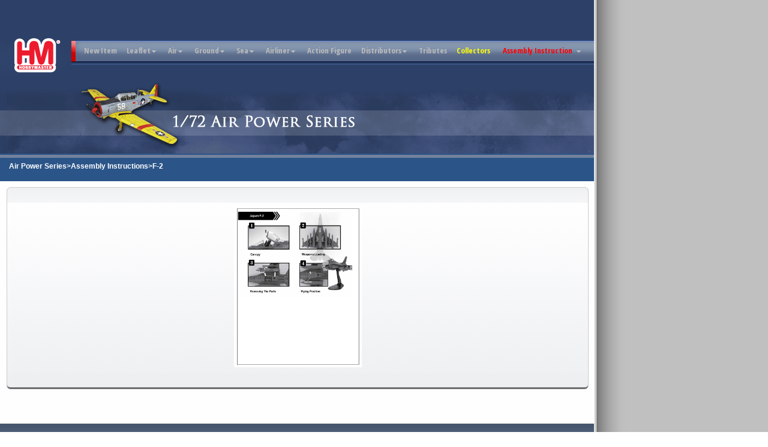

--- FILE ---
content_type: text/html; charset=utf-8
request_url: http://hobbymaster.com.hk/airpower_72_manf2.shtml
body_size: 5316
content:
<!DOCTYPE html PUBLIC "-//W3C//DTD XHTML 1.0 Transitional//EN" "http://www.w3.org/TR/xhtml1/DTD/xhtml1-transitional.dtd">
<html xmlns="http://www.w3.org/1999/xhtml">
<head>
<meta http-equiv="Content-Type" content="text/html; charset=utf-8" />
<title>Hobby Master</title>
<meta name="keywords" content="Hobby Master, HobbyMaster, HM, Diecast, Models, Scale, Classic, Haulage, Aircraft, Figures, Toys, Limited Edition,  Collecting, Collectables, Collectibles, Aviation Archive, shop, corporate, collectible" />
<meta name="description" content="Hobby Master, the official website including our latest scale models, toys, aviation." />
<meta name="copyright" content="Copyright Hobby Master Ltd." />
<script type="text/javascript" src="js/prototype.js"></script>
<script type="text/javascript" src="js/scriptaculous.js?load=effects"></script>
<script type="text/javascript" src="js/lightbox.js"></script>
<link rel="shortcut icon" href="images/hm.ico">
<LINK href="lib/eng.css" type="text/css" rel="stylesheet" media="screen" />
<style type="text/css">
<!--
body {
	margin-left: 0px;
	margin-top: 0px;
	margin-right: 0px;
	margin-bottom: 0px;
	background-color: #FFFFFF;
	font-family: Arial, Helvetica, sans-serif;
	font-size: 75%;
	background-image: url(images/bg2.gif);
	background-repeat: repeat-y;
}

-->
</style>
<script type="text/javascript">
<!--
function MM_preloadImages() { //v3.0
  var d=document; if(d.images){ if(!d.MM_p) d.MM_p=new Array();
    var i,j=d.MM_p.length,a=MM_preloadImages.arguments; for(i=0; i<a.length; i++)
    if (a[i].indexOf("#")!=0){ d.MM_p[j]=new Image; d.MM_p[j++].src=a[i];}}
}
//-->
</script>
</head>

<body>
<span class="preload2"></span>
<table width="100%" border="0" cellspacing="0" cellpadding="0">
  <tr>
    <td><table width="990" border="0" cellspacing="0" cellpadding="0">
      <tr>
        <td><table width="100%" border="0" cellspacing="0" cellpadding="0">
          <tr>
            
            <td><table width="990" border="0" cellspacing="0" cellpadding="0">
              <tr>
                <td><table width="990" border="0" cellspacing="0" cellpadding="0">
                  <tr>
                    <td bgcolor=#2d4168><LINK href="lib/eng.css" type=text/css rel=stylesheet>
<link href='http://fonts.googleapis.com/css?family=Open+Sans+Condensed:700' rel='stylesheet' type='text/css'>
<style type="text/css">
<!--
#apDiv1 {
	position:absolute;
	left:861px;
	top:17px;
	width:95px;
	height:20px;
	z-index:1001;
}
.style4 {color: #FFFF00}
.style5 {color: #F00}
-->
</style>

<table width="990" border="0" cellpadding="0" cellspacing="0" bgcolor=#2d4168>
                      <tr>
                        <td height="48" colspan="2">&nbsp;</td>
                        </tr>
                      <tr>
                        <td bgcolor=#2d4168><a href="index.shtml"><img src="images/logo_hm.gif" alt="hobbymaster" width="118" height="81" border="0" /></a></td>
                        <td><ul class="menu2">
	<li class="top"><a href="index.shtml" id="home" class="top_link"><span>New Item</span></a></li>
    <li class="top"><a href="#" id="contacts" class="top_link"><span class="down">Leaflet</span><!--[if gte IE 7]><!--></a><!--<![endif]-->
		<!--[if lte IE 6]><table><tr><td><![endif]-->
		<ul class="sub">
			<li><a href="#" class="fly">2026<!--[if gte IE 7]><!--></a><!--<![endif]-->
					<!--[if lte IE 6]><table><tr><td><![endif]-->
					<ul>
						     <li><a href="leaflet_jan26.shtml">January</a></li>
                             <li><a href="leaflet_feb26.shtml">February</a></li>
						     <li><a href="leaflet_mar26.shtml">March</a></li>
                             <!--li><a href="leaflet_apr26.shtml">April</a></li>
                             <li><a href="leaflet_may26.shtml">May</a></li>
						     <li><a href="leaflet_june26.shtml">June</a></li>
						     <li><a href="leaflet_july26.shtml">July</a></li>
						     <li><a href="leaflet_aug26.shtml">August</a></li>
						     <li><a href="leaflet_sept26.shtml">September</a></li>
						     <li><a href="leaflet_oct26.shtml">October</a></li>
						     <li><a href="leaflet_nov26.shtml">November</a></li>
						     <li><a href="leaflet_dec26.shtml">December</a></li-->
                             
                             
                             
                   </ul>
					<!--[if lte IE 6]></td></tr></table></a><![endif]-->
			</li>
			<li><a href="#" class="fly">2025<!--[if gte IE 7]><!--></a><!--<![endif]-->
					<!--[if lte IE 6]><table><tr><td><![endif]-->
					<ul>
						     <li><a href="leaflet_jan25.shtml">January</a></li>
                             <li><a href="leaflet_feb25.shtml">February</a></li>
						     <li><a href="leaflet_mar25.shtml">March</a></li>
                             <li><a href="leaflet_apr25.shtml">April</a></li>
                             <li><a href="leaflet_may25.shtml">May</a></li>
						     <li><a href="leaflet_june25.shtml">June</a></li>
						     <li><a href="leaflet_july25.shtml">July</a></li>
						     <li><a href="leaflet_aug25.shtml">August</a></li>
						     <li><a href="leaflet_sept25.shtml">September</a></li>
						     <li><a href="leaflet_oct25.shtml">October</a></li>
						     <li><a href="leaflet_nov25.shtml">November</a></li>
						     <li><a href="leaflet_dec25.shtml">December</a></li>
                             
                             
                             
                   </ul>
					<!--[if lte IE 6]></td></tr></table></a><![endif]-->
			</li>
			<li><a href="#" class="fly">2024<!--[if gte IE 7]><!--></a><!--<![endif]-->
					<!--[if lte IE 6]><table><tr><td><![endif]-->
					<ul>
						     <li><a href="leaflet_jan24.shtml">January</a></li>
                             <li><a href="leaflet_feb24.shtml">February</a></li>
						     <li><a href="leaflet_mar24.shtml">March</a></li>
                             <li><a href="leaflet_apr24.shtml">April</a></li>
                             <li><a href="leaflet_may24.shtml">May</a></li>
						     <li><a href="leaflet_june24.shtml">June</a></li>
						     <li><a href="leaflet_july24.shtml">July</a></li>
						     <li><a href="leaflet_aug24.shtml">August</a></li>
						     <li><a href="leaflet_sept24.shtml">September</a></li>
						     <li><a href="leaflet_oct24.shtml">October</a></li>
						     <li><a href="leaflet_nov24.shtml">November</a></li>
						     <li><a href="leaflet_dec24.shtml">December</a></li>
                             
                             
                             
                   </ul>
					<!--[if lte IE 6]></td></tr></table></a><![endif]-->
			</li>
			<li><a href="#" class="fly">2023<!--[if gte IE 7]><!--></a><!--<![endif]-->
					<!--[if lte IE 6]><table><tr><td><![endif]-->
					<ul>
						     <li><a href="leaflet_jan23.shtml">January</a></li>
                             <li><a href="leaflet_feb23.shtml">February</a></li>
						     <li><a href="leaflet_mar23.shtml">March</a></li>
                             <li><a href="leaflet_apr23.shtml">April</a></li>
                             <li><a href="leaflet_may23.shtml">May</a></li>
						     <li><a href="leaflet_june23.shtml">June</a></li>
						     <li><a href="leaflet_july23.shtml">July</a></li>
						     <li><a href="leaflet_aug23.shtml">August</a></li>
						     <li><a href="leaflet_sept23.shtml">September</a></li>
						     <li><a href="leaflet_oct23.shtml">October</a></li>
						     <li><a href="leaflet_nov23.shtml">November</a></li>
						     <li><a href="leaflet_dec23.shtml">December</a></li>
                             
                             
                             
                   </ul>
					<!--[if lte IE 6]></td></tr></table></a><![endif]-->
			</li>
			<li><a href="#" class="fly">2022<!--[if gte IE 7]><!--></a><!--<![endif]-->
					<!--[if lte IE 6]><table><tr><td><![endif]-->
					<ul>
						     <li><a href="leaflet_jan22.shtml">January</a></li>
                             <li><a href="leaflet_feb22.shtml">February</a></li>
						     <li><a href="leaflet_mar22.shtml">March</a></li>
                             <li><a href="leaflet_apr22.shtml">April</a></li>
                             <li><a href="leaflet_may22.shtml">May</a></li>
						     <li><a href="leaflet_jun22.shtml">June</a></li>
						     <li><a href="leaflet_july22.shtml">July</a></li>
						     <li><a href="leaflet_aug22.shtml">August</a></li>
						     <li><a href="leaflet_sept22.shtml">September</a></li>
						     <li><a href="leaflet_oct22.shtml">October</a></li>
						     <li><a href="leaflet_nov22.shtml">November</a></li>
						     <li><a href="leaflet_dec22.shtml">December</a></li>
                             
                             
                             
                   </ul>
					<!--[if lte IE 6]></td></tr></table></a><![endif]-->
			</li>
			<li><a href="#" class="fly">2021<!--[if gte IE 7]><!--></a><!--<![endif]-->
					<!--[if lte IE 6]><table><tr><td><![endif]-->
					<ul>
						     <li><a href="leaflet_jan21.shtml">January</a></li>
                             <li><a href="leaflet_feb21.shtml">February</a></li>
						     <li><a href="leaflet_mar21.shtml">March</a></li>
                             <li><a href="leaflet_apr21.shtml">April</a></li>
                             <li><a href="leaflet_may21.shtml">May</a></li>
						     <li><a href="leaflet_june21.shtml">June</a></li>
						     <li><a href="leaflet_jul21.shtml">July</a></li>
						     <li><a href="leaflet_aug21.shtml">August</a></li>
						     <li><a href="leaflet_sept21.shtml">September</a></li>
						     <li><a href="leaflet_oct21.shtml">October</a></li>
						     <li><a href="leaflet_nov21.shtml">November</a></li>
						     <li><a href="leaflet_dec21.shtml">December</a></li>
                             
                             
                             
                   </ul>
					<!--[if lte IE 6]></td></tr></table></a><![endif]-->
			</li>
        <li><a href="#" class="fly">2020<!--[if gte IE 7]><!--></a><!--<![endif]-->
					<!--[if lte IE 6]><table><tr><td><![endif]-->
					<ul>
						     <li><a href="leaflet_jan20.shtml">January</a></li>
                             <li><a href="leaflet_feb20.shtml">February</a></li>
                             <li><a href="leaflet_mar20.shtml">March</a></li>
                             <li><a href="leaflet_apr20.shtml">April</a></li>
                             <li><a href="leaflet_may20.shtml">May</a></li>
						     <li><a href="leaflet_june20.shtml">June</a></li>
						     <li><a href="leaflet_sept20.shtml">September</a></li>
						     <li><a href="leaflet_oct20.shtml">October</a></li>
						     <li><a href="leaflet_nov20.shtml">November</a></li>
						     <li><a href="leaflet_dec20.shtml">December</a></li>
                             
                   </ul>
					<!--[if lte IE 6]></td></tr></table></a><![endif]-->
			</li>
            <li><a href="#" class="fly">2019<!--[if gte IE 7]><!--></a><!--<![endif]-->
					<!--[if lte IE 6]><table><tr><td><![endif]-->
					<ul>
						     <li><a href="leaflet_apr19.shtml">April</a></li>
                             <li><a href="leaflet_june19.shtml">June</a></li>
                             <li><a href="leaflet_july19.shtml">July</a></li>
                             <li><a href="leaflet_aug19.shtml">August</a></li>
                             <li><a href="leaflet_sept19.shtml">September</a></li>
                             <li><a href="leaflet_oct19.shtml">October</a></li>
                             <li><a href="leaflet_nov19.shtml">November</a></li>
                             <li><a href="leaflet_dec19.shtml">December</a></li>
                             
                   </ul>
					<!--[if lte IE 6]></td></tr></table></a><![endif]-->
			</li>
            
            <li><a href="#" class="fly">2018<!--[if gte IE 7]><!--></a><!--<![endif]-->
					<!--[if lte IE 6]><table><tr><td><![endif]-->
					<ul>
						     <li><a href="leaflet_oct18.shtml">October</a></li>
                             <li><a href="leaflet_sept18.shtml">September</a></li>
                             <li><a href="leaflet_aug18.shtml">August</a></li>
                             <li><a href="leaflet_july18.shtml">July</a></li>
                             <li><a href="leaflet_june18.shtml">July</a></li>
                             <li><a href="leaflet_may18.shtml">July</a></li>
                             <li><a href="leaflet_apr18.shtml">April</a></li>
                             <li><a href="leaflet_mar18.shtml">March</a></li>
                             <li><a href="leaflet_feb18.shtml">February</a></li>
                             <li><a href="leaflet_jan18.shtml">January</a></li>
                   </ul>
					<!--[if lte IE 6]></td></tr></table></a><![endif]-->
			</li>
			<li><a href="#" class="fly">2017<!--[if gte IE 7]><!--></a><!--<![endif]-->
					<!--[if lte IE 6]><table><tr><td><![endif]-->
					<ul>
                             <li><a href="leaflet_dec17.shtml">December</a></li>
                             <li><a href="leaflet_nov17.shtml">November</a></li>
                             <li><a href="leaflet_oct17.shtml">October</a></li>
                             <li><a href="leaflet_sept17.shtml">September</a></li>
                             <li><a href="leaflet_aug17.shtml">August</a></li>
                             <li><a href="leaflet_july17.shtml">July</a></li>
                             <li><a href="leaflet_june17.shtml">June</a></li>
                             <li><a href="leaflet_may17.shtml">May</a></li>
                             <li><a href="leaflet_apr17.shtml">April</a></li>
                             <li><a href="leaflet_mar17.shtml">March</a></li>
                             <li><a href="leaflet_feb17.shtml">February</a></li>
                             <li><a href="leaflet_jan17.shtml">January</a></li>
                    </ul>
					<!--[if lte IE 6]></td></tr></table></a><![endif]-->
			</li>
            <li><a href="#" class="fly">2016<!--[if gte IE 7]><!--></a><!--<![endif]-->
					<!--[if lte IE 6]><table><tr><td><![endif]-->
					<ul>
						     <li><a href="leaflet_dec.shtml">December</a></li>
                             <li><a href="leaflet_nov.shtml">November</a></li>
                             <li><a href="leaflet_oct.shtml">October</a></li>
                             <li><a href="leaflet_sept.shtml">September</a></li>
                             <li><a href="leaflet_aug.shtml">August</a></li>
                             <li><a href="leaflet_jul.shtml">July</a></li>
                             <li><a href="leaflet_apr.shtml">April</a></li>
                             <li><a href="leaflet_mar.shtml">March</a></li>
                             <li><a href="leaflet_feb.shtml">February</a></li>
                             <li><a href="leaflet_jan.shtml">January</a></li>
                   </ul>
					<!--[if lte IE 6]></td></tr></table></a><![endif]-->
			</li>
			
		</ul>
		<!--[if lte IE 6]></td></tr></table></a><![endif]-->
	</li>
	<li class="top"><a href="#" id="products" class="top_link"><span class="down">Air</span><!--[if gte IE 7]><!--></a><!--<![endif]-->
		<!--[if lte IE 6]><table><tr><td><![endif]-->
		<ul class="sub">
			<li><a href="#" class="fly">1/32<!--[if gte IE 7]><!--></a><!--<![endif]-->
					<!--[if lte IE 6]><table><tr><td><![endif]-->
					<ul>
						<li><a href="#" class="fly">Propeller<!--[if gte IE 7]><!--></a><!--<![endif]-->
							<!--[if lte IE 6]><table><tr><td><![endif]-->
							<ul>
                                <li><a href="airpower_32_f6f.shtml">F6F</a></li>
								<li><a href="airpower_32_sbd.shtml">SBD</a></li>
                            </ul>
							<!--[if lte IE 6]></td></tr></table></a><![endif]-->
						</li>
                        <li><a href="airpower_32_acc.shtml">Metal Stand<!--[if gte IE 7]><!--></a><!--<![endif]-->
						</li>
					</ul>
					<!--[if lte IE 6]></td></tr></table></a><![endif]-->
			</li>
            <li><a href="#" class="fly">1/48<!--[if gte IE 7]><!--></a><!--<![endif]-->
					<!--[if lte IE 6]><table><tr><td><![endif]-->
					<ul>
						<li><a href="#" class="fly">Propeller<!--[if gte IE 7]><!--></a><!--<![endif]-->
							<!--[if lte IE 6]><table><tr><td><![endif]-->
							<ul>
                                <li><a href="airpower_48_bf109.shtml">BF-109</a></li>
								<li><a href="airpower_48_f2a.shtml">F2A</a></li>
                                <li><a href="airpower_48_f3f.shtml">F3F</a></li>
                                <li><a href="airpower_48_f4f.shtml">F4F</a></li>
                                <li><a href="airpower_48_f4b.shtml">F4B</a></li>
                                <li><a href="airpower_48_f4u.shtml">F4U</a></li>
                                <li><a href="airpower_48_fw190.shtml">FW-190</a></li>
                                <li><a href="airpower_48_hawkerfury.shtml">Hawker Fury</a></li>
                                <li><a href="airpower_48_hurricane.shtml">Hawker Hurricane</a></li>
                                <li><a href="airpower_48_p26.shtml">P-26</a></li>
                                <li><a href="airpower_48_p40.shtml">P-40</a></li>
                                <li><a href="airpower_48_p47.shtml">P-47</a></li>
                                <li><a href="airpower_48_p51b.shtml">P-51B</a></li>
                                <li><a href="airpower_48_p51.shtml">P-51D</a></li>
								<li><a href="airpower_48_sf.shtml">Spitfire (early)</a></li>
                                <li><a href="airpower_48_sf_mid.shtml">Spitfire (mid)</a></li>
                                <li><a href="airpower_48_sf_late.shtml">Spitfire (late)</a></li>
                                <li><a href="airpower_48_spitfirexix.shtml">Spitfire PR</a></li>
                                <li><a href="airpower_48_stearman.shtml">Stearman</a></li>
                                <li><a href="airpower_48_zero.shtml">Zero</a></li>
							</ul>
							<!--[if lte IE 6]></td></tr></table></a><![endif]-->
						</li>
                        <li><a href="#" class="fly">Jet<!--[if gte IE 7]><!--></a><!--<![endif]-->
							<!--[if lte IE 6]><table><tr><td><![endif]-->
							<ul>
								<li><a href="airpower_48_f9f.shtml">F9F</a></li>
                                <li><a href="airpower_48_hawkt1.shtml">Hawk T.1</a></li>
							</ul>
							<!--[if lte IE 6]></td></tr></table></a><![endif]-->
						</li>
                        <li><a href="../opacity/" class="fly">Accressories<!--[if gte IE 7]><!--></a><!--<![endif]-->
							<!--[if lte IE 6]><table><tr><td><![endif]-->
							<ul>
								<li><a href="airpower_48_acc.shtml">Diorama</a></li>
                                <li><a href="airpower_48_pilot.shtml">Pilot</a></li>
                            </ul>
							<!--[if lte IE 6]></td></tr></table></a><![endif]-->
						</li>
					</ul>
					<!--[if lte IE 6]></td></tr></table></a><![endif]-->
			</li>
			<li class="mid"><a href="#" class="fly">1/72<!--[if gte IE 7]><!--></a><!--<![endif]-->
					<!--[if lte IE 6]><table><tr><td><![endif]-->
					<ul>
						<li><a href="#" class="fly">Propeller<!--[if gte IE 7]><!--></a><!--<![endif]-->
							<!--[if lte IE 6]><table><tr><td><![endif]-->
							<ul>
                                <li><a href="airpower_72_a1.shtml">A-1</a></li>
                                <li><a href="airpower_72_a20.shtml">A-20</a></li>
                                <li><a href="airpower_72_a26.shtml">A-26</a></li>
                                <li><a href="airpower_72_beau.shtml">Beaufighter</a></li>
								<li><a href="airpower_72_bf110.shtml">BF110</a></li>
                                <li><a href="airpower_72_e2c.shtml">E-2C</a></li>
                                <li><a href="airpower_72_f6f.shtml">F6F</a></li>
                                <li><a href="airpower_72_ju87.shtml">Ju87</a></li>
                                <li><a href="airpower_72_kate.shtml">Kate</a></li>
                                <li><a href="airpower_72_p39.shtml">P-39</a></li>
                                <li><a href="airpower_72_p40.shtml">P-40</a></li>
								<li><a href="airpower_72_sbd.shtml">SBD</a></li>
                                <li><a href="airpower_72_sb2c.shtml">SB2C</a></li>
								<li><a href="airpower_72_tbm.shtml">TBM</a></li>
                                <li><a href="airpower_72_t6.shtml">T6</a></li>
                                
                                
                                
							</ul>
							<!--[if lte IE 6]></td></tr></table></a><![endif]-->
						</li>
						<li><a href="../opacity/" class="fly">Jet<!--[if gte IE 7]><!--></a><!--<![endif]-->
							<!--[if lte IE 6]><table><tr><td><![endif]-->
							<ul>
								<li><a href="#" class="fly">Europe<!--[if gte IE 7]><!--></a><!--<![endif]-->
							<!--[if lte IE 6]><table><tr><td><![endif]-->
							<ul>
                                <li><a href="airpower_72_eurofighter.shtml">Eurofighter</a></li>
                                <li><a href="airpower_72_mirage.shtml">Mirage III</a></li>
								<li><a href="airpower_72_m2000.shtml">Mirage 2000</a></li>
								<li><a href="airpower_72_rafale.shtml">Rafale</a></li>
								<li><a href="airpower_72_seaharrier.shtml">Sea Harrier</a></li>
								<li><a href="airpower_72_tornado.shtml">Tornado</a></li>
                                
                                
                                
							</ul>
							<!--[if lte IE 6]></td></tr></table></a><![endif]-->
						</li>
								<li><a href="#" class="fly">Japan<!--[if gte IE 7]><!--></a><!--<![endif]-->
							<!--[if lte IE 6]><table><tr><td><![endif]-->
							<ul>
                                <li><a href="airpower_72_f1.shtml">F-1</a></li>
								<li><a href="airpower_72_f2.shtml">F-2</a></li>
								<li><a href="airpower_72_t4.shtml">T-4</a></li>
                                
                                
                                
							</ul>
							<!--[if lte IE 6]></td></tr></table></a><![endif]-->
						</li>
								<li><a href="#" class="fly">Russia<!--[if gte IE 7]><!--></a><!--<![endif]-->
							<!--[if lte IE 6]><table><tr><td><![endif]-->
							<ul>
                                <li><a href="airpower_72_mig15.shtml">MIG-15</a></li>
                                <li><a href="airpower_72_mig17.shtml">MIG-17</a></li>
                                <li><a href="airpower_72_mig21.shtml">MIG-21</a></li>
                                <li><a href="airpower_72_mig23.shtml">MIG-23</a></li>
                                <li><a href="airpower_72_mig25.shtml">MIG-25</a></li>
                                <li><a href="airpower_72_mig29.shtml">MIG-29</a></li>
								<li><a href="airpower_72_mig31.shtml">MIG-31</a></li>
								<li><a href="airpower_72_su25.shtml">Su-25</a></li>
                                <li><a href="airpower_72_su27.shtml">Su-27</a></li>
								<li><a href="airpower_72_su30.shtml">Su-30</a></li>
                                <li><a href="airpower_72_su33.shtml">Su-33</a></li>
                                <li><a href="airpower_72_su34.shtml">Su-34</a></li>
                                <li><a href="airpower_72_su35.shtml">Su-35</a></li>
								<li><a href="airpower_72_su57.shtml">Su-57</a></li>
                                
                                
                                
							</ul>
							<!--[if lte IE 6]></td></tr></table></a><![endif]-->
						</li>
								<li><a href="#" class="fly">USA<!--[if gte IE 7]><!--></a><!--<![endif]-->
							<!--[if lte IE 6]><table><tr><td><![endif]-->
							<ul>
                                <li><a href="airpower_72_a4.shtml">A-4</a></li>
                                <li><a href="airpower_72_a10a.shtml">A-10</a></li>
								<li><a href="airpower_72_harrier.shtml">AV-8B</a></li>
                                <li><a href="airpower_72_ea6b.shtml">EA-6B</a></li>
                                <li><a href="airpower_72_ea18g.shtml">EA-18G</a></li>
                                <li><a href="airpower_72_f100.shtml">F-100</a></li>
                                <li><a href="airpower_72_f101.shtml">F-101</a></li>
                                <li><a href="airpower_72_f102.shtml">F-102</a></li>
                                <li><a href="airpower_72_f104.shtml">F-104</a></li>
                                <li><a href="airpower_72_f105.shtml">F-105</a></li>
                                <li><a href="airpower_72_f106.shtml">F-106</a></li>
                                <li><a href="airpower_72_f111.shtml">F-111</a></li>
                                <li><a href="airpower_72_f117.shtml">F-117</a></li>
                                <li><a href="airpower_72_f14.shtml">F-14</a></li>
                                <li><a href="airpower_72_f15.shtml">F-15</a></li>
                                <li><a href="airpower_72_f16.shtml">F-16</a></li>
                                <li><a href="airpower_72_f18.shtml">F-18</a></li>
                                <li><a href="airpower_72_f18ef.shtml">F-18E/F</a></li>
                                <li><a href="airpower_72_f22.shtml">F-22</a></li>
                                <li><a href="airpower_72_f35.shtml">F-35</a></li>
                                <li><a href="airpower_72_f35b.shtml">F-35B</a></li>
                                <li><a href="airpower_72_f35c.shtml">F-35C</a></li>
                                <li><a href="airpower_72_f4.shtml">F-4</a></li>
                                <li><a href="airpower_72_f5.shtml">F-5</a></li>
                                <li><a href="airpower_72_f86.shtml">F-86</a></li>
                                <li><a href="airpower_72_ra5c.shtml">RA-5C</a></li>
                                <li><a href="airpower_72_S3.shtml">S-3 Viking</a></li>
                                <li><a href="airpower_72_t38.shtml">T-38</a></li>
                                <li><a href="airpower_72_u2.shtml">U-2</a></li>
								<li><a href="airpower_72_yf23.shtml">YF-23</a></li>
                                
                                
                                
							</ul>
							<!--[if lte IE 6]></td></tr></table></a><![endif]-->
						</li>
                                
								
                                
                            </ul>
							<!--[if lte IE 6]></td></tr></table></a><![endif]-->
						</li>
                        <li><a href="../opacity/" class="fly">Helicopter<!--[if gte IE 7]><!--></a><!--<![endif]-->
							<!--[if lte IE 6]><table><tr><td><![endif]-->
							<ul>
								<li><a href="airpower_72_ah64.shtml">AH-64</a></li>
                                
							</ul>
							<!--[if lte IE 6]></td></tr></table></a><![endif]-->
						</li>
                        
                        <li><a href="../opacity/" class="fly">Accressories<!--[if gte IE 7]><!--></a><!--<![endif]-->
							<!--[if lte IE 6]><table><tr><td><![endif]-->
							<ul>
								<li><a href="airpower_72_acc.shtml">Diorama</a></li>
                                <li><a href="airpower_72_pilot.shtml">Pilot</a></li>
								<li><a href="airpower_72_stand.shtml">Stand</a></li>
                                <li><a href="airpower_72_weapon.shtml">Weapon</a></li>
							</ul>
							<!--[if lte IE 6]></td></tr></table></a><![endif]-->
						</li>
                        
                        
					</ul>
					<!--[if lte IE 6]></td></tr></table></a><![endif]-->
			</li>
            <li><a href="#" class="fly">1/144<!--[if gte IE 7]><!--></a><!--<![endif]-->
					<!--[if lte IE 6]><table><tr><td><![endif]-->
					<ul>
						<li><a href="#" class="fly">Propeller<!--[if gte IE 7]><!--></a><!--<![endif]-->
							<!--[if lte IE 6]><table><tr><td><![endif]-->
							<ul>
                                <li><a href="airpower_144_b24.shtml">B-24</a></li>
								<li><a href="airpower_144_ju52.shtml">JU52</a></li>
							</ul>
							<!--[if lte IE 6]></td></tr></table></a><![endif]-->
						</li>
					</ul>
					<!--[if lte IE 6]></td></tr></table></a><![endif]-->
			</li>
		</ul>
		<!--[if lte IE 6]></td></tr></table></a><![endif]-->
        
	</li>
    
	<li class="top"><a href="#" id="contacts" class="top_link"><span class="down">Ground</span><!--[if gte IE 7]><!--></a><!--<![endif]-->
		<!--[if lte IE 6]><table><tr><td><![endif]-->
		<ul class="sub">
			<li><a href="#" class="fly">1/48<!--[if gte IE 7]><!--></a><!--<![endif]-->
					<!--[if lte IE 6]><table><tr><td><![endif]-->
					<ul>
                        <li><a href="gpower_48_82e.shtml">German Type 82E</a></li>
						<li><a href="gpower_48_js2.shtml">JS-2</a></li>
                        <li><a href="gpower_48_ktiger.shtml">King Tiger</a></li>
                        <li><a href="gpower_48_kubelwagen.shtml">Kubelwagen</a></li>
                        <li><a href="gpower_48_mutt.shtml">Mutt</a></li>
                        <li><a href="gpower_48_schwimmwagen.shtml">Schwimmwagen</a></li>
                        <li><a href="gpower_48_sdkfz2.shtml">Sd.Kfz.2</a></li>
                        <li><a href="gpower_48_sdkfz222.shtml">SdKfz 222</a></li>
                        <li><a href="gpower_48_sherm.shtml">Sherman</a></li>
                        <li><a href="gpower_48_tilly.shtml">Tilly</a></li>
                        <li><a href="gpower_48_jeep.shtml">US Willys Jeep</a></li>
                    </ul>
					<!--[if lte IE 6]></td></tr></table></a><![endif]-->
			</li>
            <li><a href="#" class="fly">1/56<!--[if gte IE 7]><!--></a><!--<![endif]-->
					<!--[if lte IE 6]><table><tr><td><![endif]-->
					<ul>
						<li><a href="gpower_56_m1a1.shtml">M1A1</a></li>
                        <li><a href="gpower_56_tiger.shtml">Tiger I</a></li>
                   </ul>
					<!--[if lte IE 6]></td></tr></table></a><![endif]-->
			</li>
			<li class="mid"><a href="#" class="fly">1/72<!--[if gte IE 7]><!--></a><!--<![endif]-->
					<!--[if lte IE 6]><table><tr><td><![endif]-->
					<ul>
                                <li><a href="gpower_72_acc.shtml">Accessories</a></li>
                                <li><a href="gpower_72_bedford.shtml">Bedford</a></li>
								<li><a href="gpower_72_bgun_trucker.shtml">British Quad Gun Tractor</a></li>
                                <li><a href="gpower_72_centur.shtml">Centurion</a></li>
                                <li><a href="gpower_72_comet.shtml">Comet</a></li>
                                <li><a href="gpower_72_cromw.shtml">Cromwell</a></li>
                                <li><a href="gpower_72_ger_trucker.shtml">German Truck</a></li>
                                <li><a href="gpower_72_horch.shtml">Horch</a></li>
                                <li><a href="gpower_72_kv.shtml">KV</a></li>
                                <li><a href="gpower_72_js2.shtml">JS/IS/ISU Tank</a></li>
                                <li><a href="gpower_72_lvt.shtml">LVT</a></li>
                                <li><a href="gpower_72_marder.shtml">Marder III</a></li>
                                <li><a href="gpower_72_m7.shtml">M7</a></li>
                                <li><a href="gpower_72_M8_M20.shtml">M8/M20</a></li>
                                <li><a href="gpower_72_m10.shtml">M10</a></li>
                                <li><a href="gpower_72_m18.shtml">M18</a></li>
                                <li><a href="gpower_72_m24.shtml">M24</a></li>
								<li><a href="gpower_72_m26.shtml">M26</a></li>
                                <li><a href="gpower_72_m35.shtml">M35</a></li>
                                <li><a href="gpower_72_m36.shtml">M36</a></li>
                                <li><a href="gpower_72_m41a3.shtml">M41A3</a></li>
                                <li><a href="gpower_72_m46.shtml">M46</a></li>
                                <li><a href="gpower_72_m48.shtml">M48</a></li>
                                <li><a href="gpower_72_m60.shtml">M60</a></li>
                               <li><a href="gpower_72_panzer.shtml">Panzer II</a></li>
                                <li><a href="gpower_72_puma.shtml">Puma</a></li>
                                <li><a href="gpower_72_8ton.shtml">Sd. Kfz. 7</a></li>
                                <li><a href="gpower_72_3ton.shtml">Sd. Kfz. 11</a></li>
                                <li><a href="gpower_72_stuart_m8.shtml">Stuart/M8 HMC</a></li>
                                <li><a href="gpower_72_t55.shtml">T55</a></li>
                                <li><a href="gpower_72_mb_Jeep.shtml">Willys MB Jeep</a></li>
                                
                                
                                
                    </ul>
					<!--[if lte IE 6]></td></tr></table></a><![endif]-->
			</li>
		</ul>
		<!--[if lte IE 6]></td></tr></table></a><![endif]-->
	</li>
    <li class="top"><a href="#" id="contacts" class="top_link"><span class="down">Sea</span><!--[if gte IE 7]><!--></a><!--<![endif]-->
		<!--[if lte IE 6]><table><tr><td><![endif]-->
		<ul class="sub">
			<li><a href="#" class="fly">1/700<!--[if gte IE 7]><!--></a><!--<![endif]-->
					<!--[if lte IE 6]><table><tr><td><![endif]-->
					<ul>
                             <li><a href="sea_700_uscruiser.shtml">US Cruiser</a></li>
                             
                    </ul>
					<!--[if lte IE 6]></td></tr></table></a><![endif]-->
			</li>
            
			
		</ul>
		<!--[if lte IE 6]></td></tr></table></a><![endif]-->
	</li>
    <li class="top"><a href="#" id="shop" class="top_link"><span class="down">Airliner</span><!--[if gte IE 7]><!--></a><!--<![endif]-->
		<!--[if lte IE 6]><table><tr><td><![endif]-->
		<ul class="sub">
			<li><a href="#" class="fly">1/200<!--[if gte IE 7]><!--></a><!--<![endif]-->
					<!--[if lte IE 6]><table><tr><td><![endif]-->
					<ul>
						<li><a href="airliner_200_a310.shtml">A310</a></li>
                        <li><a href="airliner_200_boeing377.shtml">Boeing 377</a></li>
                        <li><a href="airliner_200_l1049.shtml">Constellation</a></li>
                        <li><a href="airliner_200_dc2.shtml">DC-2</a></li>
                        <li><a href="airliner_200_dc3.shtml">DC-3</a></li>
						<li><a href="airliner_200_dc4.shtml">DC-4</a></li>
                        <li><a href="airliner_200_dc6.shtml">DC-6</a></li>
                        <li><a href="airliner_200_dc7.shtml">DC-7</a></li>
                        <li><a href="airliner_200_f27.shtml">F-27</a></li>
                        <li><a href="airliner_200_l188.shtml">L-188</a></li>
                        <li><a href="airliner_200_md11.shtml">MD-11</a></li>
                        <li><a href="airliner_200_space.shtml">Space Shuttle</a></li>
                        <li><a href="airliner_200_vickers.shtml">Vickers Viscount</a></li>
                        
					</ul>
					<!--[if lte IE 6]></td></tr></table></a><![endif]-->
			</li>
            
			
		</ul>
		<!--[if lte IE 6]></td></tr></table></a><![endif]-->
	</li>
    
    <li class="top"><a href="figure_6.shtml" id="privacy" class="top_link"><span>Action Figure</span></a></li>
    
    
    
    <li class="top"><a href="#" id="services" class="top_link"><span class="down">Distributors</span><!--[if gte IE 7]><!--></a><!--<![endif]-->
		<!--[if lte IE 6]><table><tr><td><![endif]-->
		<ul class="sub">
			<li><a href="distributors_air.shtml">Air Power</a></li>
			<li><a href="distributors_ground.shtml">Ground Power</a></li>
            <!--li><a href="distributors_tech.shtml">Tech Power</a></li-->
		</ul>
		<!--[if lte IE 6]></td></tr></table></a><![endif]-->
	</li>
	<li class="top"><a href="tributes.shtml" id="privacy" class="top_link"><span>Tributes</span></a></li>
    <li class="top"><a href="collector.shtml" id="privacy" class="top_link"><span class="style4">Collectors</span></a></li>
     <li class="top"><a href="#" id="services" class="top_link"><span class="down" ><span class="style5">Assembly Instruction</span></span><!--[if gte IE 7]><!--></a><!--<![endif]-->
		<!--[if lte IE 6]><table><tr><td><![endif]-->
		<ul class="sub">
			<li><a href="#" class="fly">Jet<!--[if gte IE 7]><!--></a><!--<![endif]-->
					<!--[if lte IE 6]><table><tr><td><![endif]-->
					<ul>
						     <li><a href="airpower_72_mana4.shtml">A-4</a></li>
                             <li><a href="airpower_72_mana10.shtml">A-10</a></li>
						     <li><a href="airpower_72_manea6b.shtml">EA-6B</a></li>
						     <li><a href="airpower_72_manea18g.shtml">EA-18G</a></li>
						     <li><a href="airpower_72_maneurofighter.shtml">Eurofighter</a></li>
						     <li><a href="airpower_72_manf14.shtml">F-14</a></li>
						     <li><a href="airpower_72_manf15.shtml">F-15</a></li>
						     <li><a href="airpower_72_manf15c.shtml">F-15C</a></li>
						     <li><a href="airpower_72_manf16.shtml">F-16</a></li>
						     <li><a href="airpower_72_manf16c.shtml">F-16 HA3818</a></li>
						     <li><a href="airpower_72_manf16d.shtml">F-16 HA3863</a></li>
						     <li><a href="airpower_72_manf16d.shtml">F-16 HA3864</a></li>
						     <li><a href="airpower_72_manf18.shtml">F-18</a></li>
						     <li><a href="airpower_72_manf100.shtml">F-100</a></li>
						     <li><a href="airpower_72_manf104.shtml">F-104</a></li>
						     <li><a href="airpower_72_manf105.shtml">F-105</a></li>
						     <li><a href="airpower_72_manf106.shtml">F-106</a></li>
						     <li><a href="airpower_72_manf111.shtml">F-111</a></li>
						     <li><a href="airpower_72_manf22.shtml">F-22</a></li>
						     <li><a href="airpower_72_manf2.shtml">F-2</a></li>
						     <li><a href="airpower_72_manf35.shtml">F-35</a></li>
						     <li><a href="airpower_72_manf35b.shtml">F-35B</a></li>
						     <li><a href="airpower_72_manf35c.shtml">F-35C</a></li>
						     <li><a href="airpower_72_manf4.shtml">F-4</a></li>
						     <li><a href="airpower_48_manf9f.shtml">F-9F</a></li>
						     <li><a href="airpower_72_manharrier.shtml">Harrier GR.9</a></li>
						     <li><a href="airpower_72_manmig21.shtml">Mig-21</a></li>
						     <li><a href="airpower_72_manmig23.shtml">Mig-23</a></li>
						     <li><a href="airpower_72_manmig29.shtml">Mig-29</a></li>
						     <li><a href="airpower_72_manmig31.shtml">Mig-31</a></li>
						     <li><a href="airpower_72_manmirage.shtml">Mirage 2000</a></li>
						     <li><a href="airpower_72_manrafale.shtml">Rafale</a></li>
						     <li><a href="airpower_72_manra5c.shtml">RA-5C</a></li>
						     <li><a href="airpower_72_mans3b.shtml">S-3B</a></li>
						     <li><a href="airpower_72_mansu25.shtml">Su-25</a></li>
						     <li><a href="airpower_72_mansu27.shtml">Su-27</a></li>
						     <li><a href="airpower_72_mansu33.shtml">Su-33</a></li>
						     <li><a href="airpower_72_mantf104.shtml">TF-104</a></li>
                             
                   </ul>
					<!--[if lte IE 6]></td></tr></table></a><![endif]-->
			</li>
            <li><a href="#" class="fly">Propeller<!--[if gte IE 7]><!--></a><!--<![endif]-->
					<!--[if lte IE 6]><table><tr><td><![endif]-->
					<ul>
						     <li><a href="airpower_72_mana20.shtml">A-20</a></li>
						     <li><a href="airpower_72_mane2c.shtml">E-2C</a></li>
						     <li><a href="airpower_48_manf2a.shtml">F2A</a></li>
                             <li><a href="airpower_48_manf4u.shtml">F4U</a></li>
                             <li><a href="airpower_32_manf6f.shtml">F6F</a></li>
                             <li><a href="airpower_72_manp47.shtml">P-47</a></li>
                             <li><a href="airpower_48_manp51.shtml">P-51</a></li>
						     <li><a href="airpower_72_mansb2c.shtml">SB2C</a></li>
						     <li><a href="airpower_48_manzero.shtml">Zero</a></li>
                             
                             
                             
                   </ul>
					<!--[if lte IE 6]></td></tr></table></a><![endif]-->
			</li>
            <li><a href="#" class="fly">Helicopter<!--[if gte IE 7]><!--></a><!--<![endif]-->
					<!--[if lte IE 6]><table><tr><td><![endif]-->
					<ul>
						     <li><a href="airpower_72_manah64.shtml">AH-64</a></li>
                             
                             
                   </ul>
					<!--[if lte IE 6]></td></tr></table></a><![endif]-->
			</li>
            <li><a href="#" class="fly">Airliners<!--[if gte IE 7]><!--></a><!--<![endif]-->
					<!--[if lte IE 6]><table><tr><td><![endif]-->
					<ul>
						<li><a href="airliner_200_manb377.shtml">Boeing 377</a></li>     
						<li><a href="airpower_72_manspaceshuttle.shtml">Space Shuttle</a></li>
                             
                   </ul>
					<!--[if lte IE 6]></td></tr></table></a><![endif]-->
			</li>
			<li><a href="#" class="fly">AFV/Tank<!--[if gte IE 7]><!--></a><!--<![endif]-->
					<!--[if lte IE 6]><table><tr><td><![endif]-->
					<ul> 
                             <li><a href="gpower_72_manhorch.shtml">20mm Flak 38</a></li>
                    </ul>
					<!--[if lte IE 6]></td></tr></table></a><![endif]-->
			</li>
			<li><a href="#" class="fly">Wire Usage<!--[if gte IE 7]><!--></a><!--<![endif]-->
					<!--[if lte IE 6]><table><tr><td><![endif]-->
					<ul> 
                             <li><a href="airpower_72_manwire.shtml">Wire Usage</a></li>
                    </ul>
					<!--[if lte IE 6]></td></tr></table></a><![endif]-->
			</li>
    
    
</ul></td>
                      </tr>
                    </table></td>
                  </tr>
                  <tr>
                    <td><img src="images/header_air_72.gif" width="990" height="127" /></td>
                  </tr>
                  <tr>
                    <td><div id="content">
                      <h1><br />
                        Air Power Series>Assembly Instructions>F-2</h1>
                      
                      
                     
                      <div id="infoContent">
                        <div id="infoTop"></div>
                        <div id="infoPict">
                        <a href="images/ins_f2.gif" class="lightwindow page-options" rel="lightbox[f2inst]" title="F-2 Instruction"><img src="images/ins_f2.gif" alt="F-2" width="213" height="269" border="0" /></a>
                        
                        
                        
                        </div>
                        
                        
                          

                        <div id="infoContentbg">
                          
                          
                           </div>
                        <div id="infoContentbottom"></div><br /><br /><br />
                      </div>
                       
                      </div>
                      <LINK href="lib/eng.css" type=text/css rel=stylesheet>
<div id="footer">
                         <ul>
                            <li id="footerNav01"><a href="about_us.shtml">About us</a></li>
                            <li id="footerNav02"><a href="contact_us.shtml">Contact us</a></li>
                            <li id="footerText" name="footerText">&copy;2025 Hobby Master Limited All rights reserved</li>
                         </ul>
                         </div></td>
                  </tr>
                </table></td>
              </tr>
            </table></td>
            <td width="42" background="images/bg_right.gif">&nbsp;</td>
          </tr>
        </table></td>
      </tr>
    </table></td>
  </tr>
</table>
</body>
</html>


--- FILE ---
content_type: text/css
request_url: http://hobbymaster.com.hk/lib/eng.css
body_size: 7387
content:
/*Credits: CSSplay */
/*URL: http://www.cssplay.co.uk/menus/pro_drop2 */
.preload2 {
	background-image: url(../images/button_bg.gif);
}
.menu2 {
	padding:0 0 0 10px;
	margin:0;
	list-style:none;
	height:40px;
	position:relative;
	font-family:Tahoma, Geneva, sans-serif;
	background-color: #fff;
	background-image: url(../images/button_bg1.gif);
	background-repeat: repeat-x;
	z-index: 1000;
	
}
.menu2 li.top {display:block; float:left; position:relative; z-index:1000;}
.menu2 li a.top_link {
	display:block;
	float:left;
	height:40px;
	line-height:33px;
	color:#bbb;
	text-decoration:none;
	font-size:13px;
	font-weight:bold;
	padding:0 0 0 6px;
	cursor:pointer;
	z-index:1000;
	font-family: 'Open Sans Condensed', sans-serif;
}
.menu2 li a.top_link span {float:left; display:block; padding:0 5px 0 5px; height:40px; z-index:1000;}
.menu2 li a.top_link span.down {float:left; display:block; padding:0 18px 0 5px; height:40px; background:url(../images/down.gif) no-repeat right top; z-index:1000;}
.menu2 li a.top_link:hover {color:#fff; background: url(../images/button_bg_on.gif) no-repeat; z-index:1000;}
.menu2 li a.top_link:hover span {background:url(../images/button_bg_on.gif) no-repeat right top; z-index:1000;}
.menu2 li a.top_link:hover span.down {background:url(../images/button_bg_ar.gif) no-repeat right top; z-index:1000;}

.menu2 li:hover > a.top_link {color:#fff; background: url(../images/button_bg_on.gif) no-repeat; z-index:1000;}
.menu2 li:hover > a.top_link span {background:url(../images/button_bg_on.gif) no-repeat right top; z-index:1000;}
.menu2 li:hover > a.top_link span.down {background:url(../images/button_bg_ar.gif) no-repeat right top; z-index:1000;}


.menu2 table {border-collapse:collapse; width:0; height:0; position:absolute; top:0; left:0; z-index:1000;}

/* Default link styling */

/* Style the list OR link hover. Depends on which browser is used */

.menu2 a:hover {visibility:visible; z-index:1000;}
.menu2 li:hover {position:relative; z-index:1000;}

/* keep the 'next' level invisible by placing it off screen. */
.menu2 ul, 
.menu2 :hover ul ul, 
.menu2 :hover ul :hover ul ul,
.menu2 :hover ul :hover ul :hover ul ul,
.menu2 :hover ul :hover ul :hover ul :hover ul ul {position:absolute; left:-9999px; top:-9999px; width:0; height:0; margin:0; padding:0; list-style:none; z-index:1000;}

.menu2 :hover ul.sub {left:2px; top:40px; background: #fff; padding:3px 0; border:1px solid #4ab; white-space:nowrap; width:93px; height:auto; z-index:1000;}
.menu2 :hover ul.sub li {display:block; height:20px; position:relative; float:left; width:90px; z-index:1000;}
.menu2 :hover ul.sub li a {display:block; font-size:11px; height:20px; width:87px; line-height:20px; text-indent:5px; color:#000; text-decoration:none; border:3px solid #fff; border-width:0 0 0 3px; z-index:1000;}
.menu2 :hover ul.sub li a.fly {background:#fff url(../images/arrow.gif) 80px 7px no-repeat; z-index:1000;}
.menu2 :hover ul.sub li a:hover {background:#4ab; color:#fff; z-index:1000;}
.menu2 :hover ul.sub li a.fly:hover {background:#4ab url(../images/arrow_over.gif) 80px 7px no-repeat; color:#fff; z-index:1000;}
.menu2 :hover ul li:hover > a.fly {background:#4ab url(../images/arrow_over.gif) 80px 7px no-repeat; color:#fff; z-index:1000;} 

.menu2 :hover ul :hover ul,
.menu2 :hover ul :hover ul :hover ul,
.menu2 :hover ul :hover ul :hover ul :hover ul,
.menu2 :hover ul :hover ul :hover ul :hover ul :hover ul
{left:90px; top:-4px; background: #fff; padding:3px 0; border:1px solid #4ab; white-space:nowrap; width:120px; z-index:1000; height:auto;}

#flash {
	z-index: -100;
}


#content {
	width: 990px;
}

#content-header {
	background-color: #FFFFFF;
	background-image: url(../images/title_newitem_bg.gif);
	background-repeat: repeat-x;
	padding-left: 20px;
	background-position: left bottom;
	font-size: 100%;
	font-weight: bold;
	color: #496296;
	text-decoration: none;
	height: 39px;
	margin-top: 0;
	margin-right: 0;
	margin-bottom: 10px;
	margin-left: 0;
}




h1 {
	background-color: #FFFFFF;
	background-image: url(../images/title_newitem_bg3.gif);
	background-repeat: repeat-x;
	padding-left: 15px;
	background-position: left bottom;
	font-size: 100%;
	font-weight: bold;
	color: #FFFFFF;
	text-decoration: none;
	height: 46px;
	margin-top: 0;
	margin-right: 0;
	margin-bottom: 10px;
	margin-left: 0;
}

#sectionheader {
    background-color: #FFFFFF;
	background-image: url(../images/title_newitem_bg2.gif);
	background-repeat: repeat-x;
	padding-left: 15px;
	background-position: left bottom;
	font-size: 100%;
	font-weight: bold;
	color: #FFFFFF;
	text-decoration: none;
	height: 46px;
	margin-top: 0;
	margin-right: 0;
	margin-bottom: 10px;
	margin-left: 0;

}

#productList {
	margin-top: 5px;
	background-color: #FFFFFF;
	margin-left: 5px;
}

#productList li {
	background-image: url(../images/product_bg_air6.gif);
	background-repeat: no-repeat;
	float: left;
	width: 324px;
	list-style-type: none;
	margin-top: -5px;
	margin-right: 2px;
	margin-bottom: 0;
	margin-left: 0;
	height: 230px;
}

#productList2 li {
	background-image: url(../images/product_bg_air4.gif);
	background-repeat: no-repeat;
	float: left;
	width: 324px;
	list-style-type: none;
	margin-top: -5px;
	margin-right: 2px;
	margin-bottom: 0;
	margin-left: 0;
	height: 230px;
}





#productList h2 {
	padding-top: 10px;
	padding-right: 0px;
	padding-bottom: 0px;
	padding-left: 15px;
	color: #FFFFFF;
	font-size: 100%;
	font-weight: bold;
	height: 18px;
	margin-top: 20px;
	margin-right: 0px;
	margin-bottom: 0px;
	margin-left: 0px;
	float: left;
	background-repeat: repeat-x;
}

#productList h3 {
	padding-top: 10px;
	padding-right: 5px;
	padding-bottom: -5px;
	padding-left: 183px;
	color: #FFFFFF;
	font-size: 100%;
	font-weight: bold;
	margin-top: 20px;
	margin-right: 0px;
	margin-bottom: 0px;
	margin-left: 0px;
}

#productList h4 {
	padding-left: 10px;
	float: left;
	margin-top: -8px;
}

#productListtitle {
	padding-top: 1px;
	padding-right: 5px;
	padding-bottom: 4px;
	padding-left: 183px;
	color: #000000;
	font-size: 100%;
	font-weight: bold;
	margin-top: 1px;
	margin-right: 0px;
	margin-bottom: 2px;
	margin-left: 0px;
}

#productList h5 {
	font-size: 90%;
	color: #000000;
	padding-left: 183px;
	font-weight: normal;
	padding-top: 0px;
	margin-top: -6px;
	padding-right: 8px;
}

#productList h6 {
	font-size: 100%;
	color: #000000;
	font-weight: normal;
	padding-left: 15px;
	float: left;
	margin-top: 0px;
	clear: left;
	padding-top: -10px;
	padding-right: 0px;
	padding-bottom: 0px;
}

#productList li a {
	float: right;
	color: #ff9933;
	font-weight: bold;
	text-decoration: none;
	margin-top: -3px;
	padding-right: 15px;
	background: url(../images/button_bg_more1.gif) no-repeat 0px 0px;
	width: 75px;
	height: 17px;
}

#productList li a:hover {
	float: right;
	color: #FFFFFF;
	font-weight: bold;
	text-decoration: none;
	background: url(../images/button_bg_more_off1.gif) no-repeat;
}



#product2List {
	margin-top: 5px;
	background-color: #FFFFFF;
	margin-left: 5px;
}

#product2List li {
	background-image: url(../images/product_bg_tech.gif);
	background-repeat: no-repeat;
	float: left;
	width: 324px;
	list-style-type: none;
	margin-top: -5px;
	margin-right: 2px;
	margin-bottom: 0;
	margin-left: 0;
	height: 230px;
}

#product2List2 li {
	background-image: url(../images/product_bg_air4.gif);
	background-repeat: no-repeat;
	float: left;
	width: 324px;
	list-style-type: none;
	margin-top: -5px;
	margin-right: 2px;
	margin-bottom: 0;
	margin-left: 0;
	height: 230px;
}





#product2List h2 {
	padding-top: 10px;
	padding-right: 0px;
	padding-bottom: 0px;
	padding-left: 15px;
	color: #FFFFFF;
	font-size: 100%;
	font-weight: bold;
	height: 18px;
	margin-top: 20px;
	margin-right: 0px;
	margin-bottom: 0px;
	margin-left: 0px;
	float: left;
	background-repeat: repeat-x;
}

#product2List h3 {
	padding-top: 10px;
	padding-right: 5px;
	padding-bottom: -5px;
	padding-left: 175px;
	color: #FFFFFF;
	font-size: 100%;
	font-weight: bold;
	margin-top: 20px;
	margin-right: 0px;
	margin-bottom: 0px;
	margin-left: 0px;
}

#product2List h4 {
	padding-left: 10px;
	float: left;
	margin-top: -8px;
}

#product2Listtitle {
	padding-top: 1px;
	padding-right: 5px;
	padding-bottom: 4px;
	padding-left: 183px;
	color: #000000;
	font-size: 100%;
	font-weight: bold;
	margin-top: 1px;
	margin-right: 0px;
	margin-bottom: 2px;
	margin-left: 0px;
}

#product2List h5 {
	font-size: 90%;
	color: #000000;
	padding-left: 183px;
	font-weight: normal;
	padding-top: 0px;
	margin-top: -6px;
	padding-right: 8px;
}

#product2List h6 {
	font-size: 100%;
	color: #000000;
	font-weight: normal;
	padding-left: 13px;
	float: left;
	margin-top: 0px;
	clear: left;
	padding-top: -10px;
	padding-right: 0px;
	padding-bottom: 0px;
}

#product2List li a {
	float: right;
	color: #ff9933;
	font-weight: bold;
	text-decoration: none;
	margin-top: -3px;
	padding-right: 15px;
	background: url(../images/button_bg_more.gif) no-repeat 0px 0px;
	width: 75px;
	height: 17px;
}

#product2List li a:hover {
	float: right;
	color: #FFFFFF;
	font-weight: bold;
	text-decoration: none;
	background: url(../images/button_bg_more_off.gif) no-repeat;
}



#product3List {
	margin-top: 5px;
	background-color: #FFFFFF;
	margin-left: 5px;
}

#product3List li {
	background-image: url(../images/product_bg_gpower.gif);
	background-repeat: no-repeat;
	float: left;
	width: 324px;
	list-style-type: none;
	margin-top: -5px;
	margin-right: 2px;
	margin-bottom: 0;
	margin-left: 0;
	height: 230px;
}

#product3List2 li {
	background-image: url(../images/product_bg_air4.gif);
	background-repeat: no-repeat;
	float: left;
	width: 324px;
	list-style-type: none;
	margin-top: -5px;
	margin-right: 2px;
	margin-bottom: 0;
	margin-left: 0;
	height: 230px;
}





#product3List h2 {
	padding-top: 10px;
	padding-right: 0px;
	padding-bottom: 0px;
	padding-left: 15px;
	color: #FFFFFF;
	font-size: 100%;
	font-weight: bold;
	height: 18px;
	margin-top: 20px;
	margin-right: 0px;
	margin-bottom: 0px;
	margin-left: 0px;
	float: left;
	background-repeat: repeat-x;
}

#product3List h3 {
	padding-top: 10px;
	padding-right: 5px;
	padding-bottom: -5px;
	padding-left: 162px;
	color: #FFFFFF;
	font-size: 100%;
	font-weight: bold;
	margin-top: 20px;
	margin-right: 0px;
	margin-bottom: 0px;
	margin-left: 0px;
}

#product3List h4 {
	padding-left: 10px;
	float: left;
	margin-top: -8px;
}

#product3Listtitle {
	padding-top: 1px;
	padding-right: 5px;
	padding-bottom: 4px;
	padding-left: 183px;
	color: #000000;
	font-size: 100%;
	font-weight: bold;
	margin-top: 1px;
	margin-right: 0px;
	margin-bottom: 2px;
	margin-left: 0px;
}

#product3List h5 {
	font-size: 90%;
	color: #000000;
	padding-left: 183px;
	font-weight: normal;
	padding-top: 0px;
	margin-top: -6px;
	padding-right: 8px;
}

#product3List h6 {
	font-size: 100%;
	color: #000000;
	font-weight: normal;
	padding-left: 13px;
	float: left;
	margin-top: 0px;
	clear: left;
	padding-top: -10px;
	padding-right: 0px;
	padding-bottom: 0px;
}

#product3List li a {
	float: right;
	color: #ff9933;
	font-weight: bold;
	text-decoration: none;
	margin-top: -3px;
	padding-right: 15px;
	background: url(../images/button_bg_more.gif) no-repeat 0px 0px;
	width: 75px;
	height: 17px;
}

#product3List li a:hover {
	float: right;
	color: #FFFFFF;
	font-weight: bold;
	text-decoration: none;
	background: url(../images/button_bg_more_off.gif) no-repeat;
}




#product4List {
	margin-top: 5px;
	background-color: #FFFFFF;
	margin-left: 5px;
}

#product4List li {
	background-image: url(../images/product_bg_combat.gif);
	background-repeat: no-repeat;
	float: left;
	width: 324px;
	list-style-type: none;
	margin-top: -5px;
	margin-right: 2px;
	margin-bottom: 0;
	margin-left: 0;
	height: 230px;
}

#product4List2 li {
	background-image: url(../images/product_bg_air4.gif);
	background-repeat: no-repeat;
	float: left;
	width: 324px;
	list-style-type: none;
	margin-top: -5px;
	margin-right: 2px;
	margin-bottom: 0;
	margin-left: 0;
	height: 230px;
}





#product4List h2 {
	padding-top: 10px;
	padding-right: 0px;
	padding-bottom: 0px;
	padding-left: 15px;
	color: #FFFFFF;
	font-size: 100%;
	font-weight: bold;
	height: 18px;
	margin-top: 20px;
	margin-right: 0px;
	margin-bottom: 0px;
	margin-left: 0px;
	float: left;
	background-repeat: repeat-x;
}

#product4List h3 {
	padding-top: 10px;
	padding-right: 5px;
	padding-bottom: -5px;
	padding-left: 200px;
	color: #FFFFFF;
	font-size: 100%;
	font-weight: bold;
	margin-top: 20px;
	margin-right: 0px;
	margin-bottom: 0px;
	margin-left: 0px;
}

#product4List h4 {
	padding-left: 10px;
	float: left;
	margin-top: -8px;
}

#product4Listtitle {
	padding-top: 1px;
	padding-right: 5px;
	padding-bottom: 4px;
	padding-left: 183px;
	color: #000000;
	font-size: 100%;
	font-weight: bold;
	margin-top: 1px;
	margin-right: 0px;
	margin-bottom: 2px;
	margin-left: 0px;
}

#product4List h5 {
	font-size: 90%;
	color: #000000;
	padding-left: 183px;
	font-weight: normal;
	padding-top: 0px;
	margin-top: -6px;
	padding-right: 8px;
}

#product4List h6 {
	font-size: 100%;
	color: #000000;
	font-weight: normal;
	padding-left: 13px;
	float: left;
	margin-top: 0px;
	clear: left;
	padding-top: -10px;
	padding-right: 0px;
	padding-bottom: 0px;
}

#product4List li a {
	float: right;
	color: #ff9933;
	font-weight: bold;
	text-decoration: none;
	margin-top: -3px;
	padding-right: 15px;
	background: url(../images/button_bg_more.gif) no-repeat 0px 0px;
	width: 75px;
	height: 17px;
}

#product4List li a:hover {
	float: right;
	color: #FFFFFF;
	font-weight: bold;
	text-decoration: none;
	background: url(../images/button_bg_more_off.gif) no-repeat;
}




#product5List {
	margin-top: 5px;
	background-color: #FFFFFF;
	margin-left: 5px;
}

#product5List li {
	background-image: url(../images/product_bg_acc.gif);
	background-repeat: no-repeat;
	float: left;
	width: 324px;
	list-style-type: none;
	margin-top: -5px;
	margin-right: 2px;
	margin-bottom: 0;
	margin-left: 0;
	height: 230px;
}

#product5List2 li {
	background-image: url(../images/product_bg_air4.gif);
	background-repeat: no-repeat;
	float: left;
	width: 324px;
	list-style-type: none;
	margin-top: -5px;
	margin-right: 2px;
	margin-bottom: 0;
	margin-left: 0;
	height: 230px;
}





#product5List h2 {
	padding-top: 10px;
	padding-right: 0px;
	padding-bottom: 0px;
	padding-left: 15px;
	color: #FFFFFF;
	font-size: 100%;
	font-weight: bold;
	height: 18px;
	margin-top: 20px;
	margin-right: 0px;
	margin-bottom: 0px;
	margin-left: 0px;
	float: left;
	background-repeat: repeat-x;
}

#product5List h3 {
	padding-top: 10px;
	padding-right: 5px;
	padding-bottom: -5px;
	padding-left: 153px;
	color: #FFFFFF;
	font-size: 100%;
	font-weight: bold;
	margin-top: 20px;
	margin-right: 0px;
	margin-bottom: 0px;
	margin-left: 0px;
}

#product5List h4 {
	padding-left: 10px;
	float: left;
	margin-top: -8px;
}

#product5Listtitle {
	padding-top: 1px;
	padding-right: 5px;
	padding-bottom: 4px;
	padding-left: 183px;
	color: #000000;
	font-size: 100%;
	font-weight: bold;
	margin-top: 1px;
	margin-right: 0px;
	margin-bottom: 2px;
	margin-left: 0px;
}

#product5List h5 {
	font-size: 90%;
	color: #000000;
	padding-left: 183px;
	font-weight: normal;
	padding-top: 0px;
	margin-top: -6px;
	padding-right: 8px;
}

#product5List h6 {
	font-size: 100%;
	color: #000000;
	font-weight: normal;
	padding-left: 13px;
	float: left;
	margin-top: 0px;
	clear: left;
	padding-top: -10px;
	padding-right: 0px;
	padding-bottom: 0px;
}

#product5List li a {
	float: right;
	color: #ff9933;
	font-weight: bold;
	text-decoration: none;
	margin-top: -3px;
	padding-right: 15px;
	background: url(../images/button_bg_more.gif) no-repeat 0px 0px;
	width: 75px;
	height: 17px;
}

#product5List li a:hover {
	float: right;
	color: #FFFFFF;
	font-weight: bold;
	text-decoration: none;
	background: url(../images/button_bg_more_off.gif) no-repeat;
}



#product6List {
	margin-top: 5px;
	background-color: #FFFFFF;
	margin-left: 5px;
}

#product6List li {
	background-image: url(../images/product_bg_air6.gif);
	background-repeat: no-repeat;
	float: left;
	width: 324px;
	list-style-type: none;
	margin-top: -5px;
	margin-right: 2px;
	margin-bottom: 0;
	margin-left: 0;
	height: 230px;
}



#product6List h2 {
	padding-top: 10px;
	padding-right: 0px;
	padding-bottom: 0px;
	padding-left: 15px;
	color: #FFFFFF;
	font-size: 100%;
	font-weight: bold;
	height: 18px;
	margin-top: 20px;
	margin-right: 0px;
	margin-bottom: 0px;
	margin-left: 0px;
	float: left;
	background-repeat: repeat-x;
}

#product6List h3 {
	padding-top: 10px;
	padding-right: 5px;
	padding-bottom: -5px;
	padding-left: 110px;
	color: #FFFFFF;
	font-size: 100%;
	font-weight: bold;
	margin-top: 20px;
	margin-right: 0px;
	margin-bottom: 0px;
	margin-left: 0px;
}

#product6List h4 {
	padding-left: 10px;
	float: left;
	margin-top: -8px;
}

#product6Listtitle {
	padding-top: 1px;
	padding-right: 5px;
	padding-bottom: 4px;
	padding-left: 183px;
	color: #000000;
	font-size: 100%;
	font-weight: bold;
	margin-top: 1px;
	margin-right: 0px;
	margin-bottom: 2px;
	margin-left: 0px;
}

#product6List h5 {
	font-size: 90%;
	color: #000000;
	padding-left: 183px;
	font-weight: normal;
	padding-top: 0px;
	margin-top: -6px;
	padding-right: 8px;
}

#product6List h6 {
	font-size: 100%;
	color: #000000;
	font-weight: normal;
	padding-left: 15px;
	float: left;
	margin-top: 0px;
	clear: left;
	padding-top: -10px;
	padding-right: 0px;
	padding-bottom: 0px;
}

#product6List li a {
	float: right;
	color: #ff9933;
	font-weight: bold;
	text-decoration: none;
	margin-top: -3px;
	padding-right: 15px;
	background: url(../images/button_bg_more1.gif) no-repeat 0px 0px;
	width: 75px;
	height: 17px;
}

#product6List li a:hover {
	float: right;
	color: #FFFFFF;
	font-weight: bold;
	text-decoration: none;
	background: url(../images/button_bg_more_off1.gif) no-repeat;
}

#product7List {
	margin-top: 5px;
	background-color: #FFFFFF;
	margin-left: 5px;
}

#product7List li {
	background-image: url(../images/product_bg_air6.gif);
	background-repeat: no-repeat;
	float: left;
	width: 324px;
	list-style-type: none;
	margin-top: -5px;
	margin-right: 2px;
	margin-bottom: 0;
	margin-left: 0;
	height: 230px;
}



#product7List h2 {
	padding-top: 10px;
	padding-right: 0px;
	padding-bottom: 0px;
	padding-left: 15px;
	color: #FFFFFF;
	font-size: 100%;
	font-weight: bold;
	height: 18px;
	margin-top: 20px;
	margin-right: 0px;
	margin-bottom: 0px;
	margin-left: 0px;
	float: left;
	background-repeat: repeat-x;
}

#product7List h3 {
	padding-top: 10px;
	padding-right: 5px;
	padding-bottom: -5px;
	padding-left: 172px;
	color: #FFFFFF;
	font-size: 100%;
	font-weight: bold;
	margin-top: 20px;
	margin-right: 0px;
	margin-bottom: 0px;
	margin-left: 0px;
}

#product7List h4 {
	padding-left: 10px;
	float: left;
	margin-top: -8px;
}

#product7Listtitle {
	padding-top: 1px;
	padding-right: 5px;
	padding-bottom: 4px;
	padding-left: 183px;
	color: #000000;
	font-size: 100%;
	font-weight: bold;
	margin-top: 1px;
	margin-right: 0px;
	margin-bottom: 2px;
	margin-left: 0px;
}

#product7List h5 {
	font-size: 90%;
	color: #000000;
	padding-left: 183px;
	font-weight: normal;
	padding-top: 0px;
	margin-top: -6px;
	padding-right: 8px;
}

#product7List h6 {
	font-size: 100%;
	color: #000000;
	font-weight: normal;
	padding-left: 15px;
	float: left;
	margin-top: 0px;
	clear: left;
	padding-top: -10px;
	padding-right: 0px;
	padding-bottom: 0px;
}

#product7List li a {
	float: right;
	color: #ff9933;
	font-weight: bold;
	text-decoration: none;
	margin-top: -3px;
	padding-right: 15px;
	background: url(../images/button_bg_more1.gif) no-repeat 0px 0px;
	width: 75px;
	height: 17px;
}

#product7List li a:hover {
	float: right;
	color: #FFFFFF;
	font-weight: bold;
	text-decoration: none;
	background: url(../images/button_bg_more_off1.gif) no-repeat;
}






#footer {
	background-image: url(../images/footer_bg.gif);
	background-repeat: repeat-x;
	position: relative;
	clear: both;
	height: 39px;
}

#footer li {
	list-style: none;
	overflow: hidden;
	margin: 0;
	padding: 0px;
	float: left;
}

#footerText {
	font-size: 100%;
	font-weight: bold;
	color: #FFFFFF;
	text-decoration: none;
	position: absolute;
	left: 700px;
	top: 12px;
	width: 283px;
}

#footer a {
	font-size: 100%;
	font-weight: bold;
	color: #FFFFFF;
	text-decoration: none;
}

#footerNav01 {
	position: absolute;
	right: 867px;
	top: 12px;
	width: 101px;
}
#footerNav02 {
	position: absolute;
	right: 768px;
	top: 12px;
	width: 92px;
}

#navList {
	font-size: 100%;
	font-weight: bold;
	color: #FFFFFF;
	text-decoration: none;
	height: 39px;
	margin-top: 15px;
}

#infoContent {
	width: 970px;
	margin-left: 11px;
	margin-bottom: 15px;
}
#infoContent #my_thumb_slider .slides {
	float: center;
	text-align: center;
}






#infoTop {
	background-image: url(../images/info_top.gif);
	background-repeat: no-repeat;
	height: 31px;
}

#infoTop2 {
	background-image: url(../images/info_top3.gif);
	background-repeat: no-repeat;
	height: 111px;
}


#infoTop3 {
	background-image: url(../images/info_top5.gif);
	background-repeat: no-repeat;
	height: 240px;
}

#infoTop4 {
	background-image: url(../images/info_top6.gif);
	background-repeat: no-repeat;
	height: 31px;
}



#infoHeader {
	font-family: Arial, Helvetica, sans-serif;
	font-weight: bold;
	color: #FFFFFF;
	text-decoration: none;
	background-image: url(../images/info_bg1.gif);
	background-repeat: repeat-x;
	height: 29px;
	padding-left: 10px;
	padding-top: 4px;
}

#infoHeader2 {
	font-family: Arial, Helvetica, sans-serif;
	font-weight: bold;
	color: #000000;
	text-decoration: none;
	background-image: url(../images/info_bg2.gif);
	background-repeat: repeat-x;
	height: 29px;
	padding-left: 10px;
	padding-top: 4px;
}

#infoHeader table{
	font-family: Arial, Helvetica, sans-serif;
	font-weight: bold;
	color: #FFFFFF;
	text-decoration: none;
}


#infoHeader td{
	

}

#infoHeader th{
	text-align: left;	

}



#infoPict {
	text-align: center;
	height: 280px;
	margin-top: -5px;
	background-color: #edeff1;
	background-image: url(../images/info_pict_bg1.gif);
	background-repeat: repeat-x;
	border-right: 1px solid #cccccc;
	border-left: 1px solid #cccccc;
	padding-top: 5px;
}

#infoPict2 {
	text-align: center;
	height: 320px;
	margin-top: -5px;
	background-image: url(../images/info_pict_bg1.gif);
	background-repeat: repeat-x;
	border-right: 1px solid #cccccc;
	border-left: 1px solid #cccccc;
	padding-top: 5px;
}

#infoPict3 {
	text-align: center;
	height: 350px;
	margin-top: -5px;
	background-color: #edeff1;
	background-image: url(../images/info_pict_bg2.gif);
	background-repeat: repeat-x;
	border-right: 1px solid #cccccc;
	border-left: 1px solid #cccccc;
	padding-top: 5px;
}

#infoPict4 {
	text-align: left;
	height: 350px;
	margin-top: -5px;
	background-color: #edeff1;
	background-image: url(../images/info_pict_bg2.gif);
	background-repeat: repeat-x;
	border-right: 1px solid #cccccc;
	border-left: 1px solid #cccccc;
	padding-top: 5px;
	padding-left: 100px;
}

#infoPict5 {
	text-align: left;
	height: 350px;
	margin-top: -5px;
	border-right: 1px solid #cccccc;
	border-left: 1px solid #cccccc;
	padding-top: 5px;
	padding-left: 450px;
}





#infodis {
	height: 850px;
	margin-top: -5px;
	background-image: url(../images/info_pict_bg1.gif);
	background-repeat: repeat-x;
	border-right: 1px solid #cccccc;
	border-left: 1px solid #cccccc;
	padding-left: 10px;
}

#infodis table{
	border-collapse: collapse;
	font-family: Arial, Helvetica, sans-serif;
	color: #000000;
	text-decoration: none;
	font-size: 95%;
	}
	
#infodis name{
	font-family: Arial, Helvetica, sans-serif;
	font-weight: bold;
	color: #000000;
	text-decoration: none;
}

#infodis td{
	padding-top: 2px;
	}
	
	
#infodis td a{
	text-decoration: none;
    color: #000000;
  }
  
#infodis td a:hover{
	text-decoration: none;
	color: #CCCCCC;
  }

#infodis th{
   
}


#infoContentbg{
	font-size: 100%;
	text-decoration: none;
	background-color: #edeff1;
	padding-left: 10px;
	color: #000000;
	padding-top: 3px;
	padding-right: 10px;
	border-right: 1px solid #cccccc;
	border-left: 1px solid #cccccc;
}


#infoContentbg2{
	font-size: 100%;
	text-decoration: none;
	background-color: #656666;
	padding-left: 10px;
	color: #ffffff;
	padding-top: 3px;
	padding-right: 10px;
	border-right: 1px solid #cccccc;
	border-left: 1px solid #cccccc;
}


#infoContenttext{
	font-size: 100%;
	text-decoration: none;
	color: #000000;
	font-weight: bold;
	padding-top: 8px;
	padding-bottom: 3px;
}

#infoContenttext3{
	font-size: 100%;
	text-decoration: none;
	color: #ffffff;
	font-weight: bold;
	padding-top: 8px;
	padding-bottom: 3px;
}

#infoContenttext4{
	font-size: 100%;
	color: #ffffff;
	text-decoration: none;
	font-weight: normal;
	padding-bottom: 5px;
}

#infoContenttext a{
	text-decoration: none;
	color: #FF0000;
}

#infoContenttext a:hover{
	text-decoration: none;
	color: #CCCCCC;
}



#infoContenttext2{
	font-size: 100%;
	color: #000000;
	text-decoration: none;
	font-weight: normal;
	padding-bottom: 5px;
}

#infoContent li{
	color: #FFFFFF;
	text-decoration: none;
	list-style-image: none;
	list-style-type: none;
	padding-left: -5px;
	
}

#infoContentbottom{
	background-image: url(../images/info_bottom.gif);
	height: 23px;
	background-repeat: no-repeat;
	background-position: right;
}

#infoContentbottom2{
	background-image: url(../images/info_bottom2.gif);
	height: 23px;
	background-repeat: no-repeat;
	background-position: right;
}

#aboutus-left {
	height: 690px;
	background-image: url(../images/aboutus_leftbg.gif);
	background-repeat: no-repeat;
	width: 322px;
	float: left;
}

#aboutus-right {
	height: 690px;
	background-image: url(../images/aboutus_rightbg.gif);
	background-repeat: no-repeat;
	width: 668px;
	float: right;
}

#aboutus-content {
	position:absolute;
	left:375px;
	top:513px;
	width:505px;
	height:309px;
	z-index:1;
	clear: both;
}

#aboutus {
	position:absolute;
	left:337px;
	top:438px;
	width:572px;
	height:40px;
	z-index:2;
	clear: both;
}

#aboutus-content a{
	text-decoration: none;
	color: #FF0000;
	font-weight: bold;
}

#aboutus-content a:hover{
	text-decoration: none;
	color: #CCCCCC;
	font-weight: bold;
}

#figure-content {
	position:absolute;
	left:430px;
	top:437px;
	width:505px;
	height:309px;
	z-index:1;
	clear: both;
}

#figure-pict {
	position:absolute;
	left:150px;
	top:600px;
	width:505px;
	height:309px;
	z-index:1;
	clear: both;
}


#blank {
	height: 50px;
	float: right;
	width: 980px;
	clear: both;
}

#tribute-left {
	height: 7000px;
	background-image: url(../images/trubite_leftbg.gif);
	background-repeat: no-repeat;
	width: 322px;
	float: left;
}

#tribute-right {
	height: 7000px;
	background-image: url(../images/trubite_rightbg.gif);
	background-repeat: no-repeat;
	width: 668px;
	float: right;
}

#tribute {
	position:absolute;
	left:327px;
	top:386px;
	z-index:2;
	clear: both;
}

#tribute-content {
	position: absolute;
	left: 556px;
	top: 6484px;
	width: 375px;
	height: 59px;
	z-index: 1;
	clear: both;
}

#tribute-photo1 {
	position: absolute;
	left: 341px;
	top: 6420px;
	z-index: 3;
	clear: both;
}

#tribute-head1 {
	position: absolute;
	left: 552px;
	top: 6430px;
	z-index: 4;
	clear: both;
}

#tribute-content2 {
	position: absolute;
	left: 556px;
	top: 6750px;
	width: 375px;
	height: 77px;
	z-index: 1;
	clear: both;
}

#tribute-photo2 {
	position: absolute;
	left: 341px;
	top: 6700px;
	z-index: 3;
	clear: both;
}

#tribute-photo3 {
	position: absolute;
	left: 341px;
	top: 7060px;
	z-index: 3;
	clear: both;
}

#tribute-photo4 {
	position: absolute;
	left: 341px;
	top: 6900px;
	z-index: 3;
	clear: both;
}

#tribute-photo5 {
	position: absolute;
	left: 341px;
	top: 6120px;
	z-index: 3;
	clear: both;
}

#tribute-photo6 {
	position: absolute;
	left: 341px;
	top: 6265px;
	z-index: 3;
	clear: both;
}

#tribute-photo7 {
	position: absolute;
	left: 343px;
	top: 5660px;
	z-index: 3;
	clear: both;
}


#tribute-photo8 {
	position: absolute;
	left: 343px;
	top: 5810px;
	z-index: 3;
	clear: both;
}

#tribute-photo9 {
	position: absolute;
	left: 341px;
	top: 5960px;
	z-index: 3;
	clear: both;
}


#tribute-photo10 {
	position: absolute;
	left: 341px;
	top: 4900px;
	z-index: 3;
	clear: both;
}

#tribute-photo11 {
	position: absolute;
	left: 341px;
	top: 5050px;
	z-index: 3;
	clear: both;
}
#tribute-photo12 {
	position: absolute;
	left: 341px;
	top: 5200px;
	z-index: 3;
	clear: both;
}
#tribute-photo13 {
	position: absolute;
	left: 341px;
	top: 5350px;
	z-index: 3;
	clear: both;
}
#tribute-photo14 {
	position: absolute;
	left: 341px;
	top: 5500px;
	z-index: 3;
	clear: both;
}

#tribute-photo15 {
	position: absolute;
	left: 341px;
	top: 4743px;
	z-index: 3;
	clear: both;
}

#tribute-photo16 {
	position: absolute;
	left: 341px;
	top: 4585px;
	z-index: 3;
	clear: both;
}

#tribute-photo17 {
	position: absolute;
	left: 341px;
	top: 3710px;
	z-index: 3;
	clear: both;
}

#tribute-photo18 {
	position: absolute;
	left: 341px;
	top: 3905px;
	z-index: 3;
	clear: both;
}

#tribute-photo19 {
	position: absolute;
	left: 341px;
	top: 4095px;
	z-index: 3;
	clear: both;
}

#tribute-photo20 {
	position: absolute;
	left: 341px;
	top: 4285px;
	z-index: 3;
	clear: both;
}

#tribute-photo21 {
	position: absolute;
	left: 341px;
	top: 4430px;
	z-index: 3;
	clear: both;
}



#tribute-photo22 {
	position: absolute;
	left: 340px;
	top: 3550px;
	z-index: 3;
	clear: both;
}

#tribute-photo23 {
	position: absolute;
	left: 340px;
	top: 3400px;
	z-index: 3;
	clear: both;
}


#tribute-photo24 {
	position: absolute;
	left: 342px;
	top: 2950px;
	z-index: 3;
	clear: both;
}

#tribute-photo25 {
	position: absolute;
	left: 342px;
	top: 3095px;
	z-index: 3;
	clear: both;
}

#tribute-photo26 {
	position: absolute;
	left: 342px;
	top: 3243px;
	z-index: 3;
	clear: both;
}

#tribute-photo27 {
	position: absolute;
	left: 343px;
	top: 2800px;
	z-index: 3;
	clear: both;
}

#tribute-photo28 {
	position: absolute;
	left: 344px;
	top: 2390px;
	z-index: 3;
	clear: both;
}

#tribute-photo29 {
	position: absolute;
	left: 344px;
	top: 2645px;
	z-index: 3;
	clear: both;
}

#tribute-photo30 {
	position: absolute;
	left: 342px;
	top: 1915px;
	z-index: 3;
	clear: both;
}

#tribute-photo31 {
	position: absolute;
	left: 342px;
	top: 2125px;
	z-index: 3;
	clear: both;
}

#tribute-photo32 {
	position: absolute;
	left: 341px;
	top: 905px;
	z-index: 3;
	clear: both;
}

#tribute-photo33 {
	position: absolute;
	left: 342px;
	top: 1115px;
	z-index: 3;
	clear: both;
}

#tribute-photo34 {
	position: absolute;
	left: 345px;
	top: 1265px;
	z-index: 3;
	clear: both;
}
#tribute-photo35 {
	position: absolute;
	left: 342px;
	top: 1410px;
	z-index: 3;
	clear: both;
}

#tribute-photo36 {
	position: absolute;
	left: 342px;
	top: 1555px;
	z-index: 3;
	clear: both;
}

#tribute-photo37 {
	position: absolute;
	left: 342px;
	top: 1700px;
	z-index: 3;
	clear: both;
}


#tribute-photo38 {
	position: absolute;
	left: 342px;
	top: 450px;
	z-index: 3;
	clear: both;
}

#tribute-photo39 {
	position: absolute;
	left: 342px;
	top: 600px;
	z-index: 3;
	clear: both;
}

#tribute-photo40 {
	position: absolute;
	left: 342px;
	top: 750px;
	z-index: 3;
	clear: both;
}











#tribute-content3 {
	position: absolute;
	left: 556px;
	top: 7090px;
	width: 375px;
	height: 112px;
	z-index: 1;
	clear: both;
}

#tribute-head3 {
	position: absolute;
	left: 552px;
	top: 7050px;
	z-index: 4;
	clear: both;

}

#tribute-head4 {
	position: absolute;
	left: 552px;
	top: 6905px;
	z-index: 4;
	clear: both;

}

#tribute-head5 {
	position: absolute;
	left: 552px;
	top: 6123px;
	z-index: 4;
	clear: both;

}

#tribute-head6 {
	position: absolute;
	left: 548px;
	top: 5660px;
	z-index: 4;
	clear: both;

}


#tribute-head7 {
	position: absolute;
	left: 548px;
	top: 4901px;
	z-index: 4;
	clear: both;

}

#tribute-head8 {
	position: absolute;
	left: 548px;
	top: 4743px;
	z-index: 4;
	clear: both;

}

#tribute-head9 {
	position: absolute;
	left: 548px;
	top: 4585px;
	z-index: 4;
	clear: both;

}

#tribute-head10 {
	position: absolute;
	left: 548px;
	top: 3710px;
	z-index: 4;
	clear: both;

}

#tribute-head11 {
	position: absolute;
	left: 548px;
	top: 3557px;
	z-index: 4;
	clear: both;

}

#tribute-head12 {
	position: absolute;
	left: 548px;
	top: 3400px;
	z-index: 4;
	clear: both;

}

#tribute-head13 {
	position: absolute;
	left: 550px;
	top: 2950px;
	z-index: 4;
	clear: both;

}


#tribute-head14 {
	position: absolute;
	left: 551px;
	top: 2805px;
	z-index: 4;
	clear: both;

}

#tribute-head15 {
	position: absolute;
	left: 556px;
	top: 2395px;
	z-index: 4;
	clear: both;

}

#tribute-head16 {
	position: absolute;
	left: 549px;
	top: 1915px;
	z-index: 4;
	clear: both;

}

#tribute-head17 {
	position: absolute;
	left: 545px;
	top: 905px;
	z-index: 4;
	clear: both;

}

#tribute-head18 {
	position: absolute;
	left: 555px;
	top: 450px;
	z-index: 4;
	clear: both;

}





#tribute-content4 {
	position: absolute;
	left: 556px;
	top: 6950px;
	width: 375px;
	height: 112px;
	z-index: 1;
	clear: both;
}

#tribute-content5 {
	position: absolute;
	left: 556px;
	top: 6170px;
	width: 375px;
	height: 35px;
	z-index: 1;
	clear: both;
}

#tribute-content6 {
	position: absolute;
	left: 556px;
	top: 6280px;
	width: 375px;
	height: 35px;
	z-index: 1;
	clear: both;
}

#tribute-content7 {
	position: absolute;
	left: 556px;
	top: 5699px;
	width: 375px;
	height: 58px;
	z-index: 1;
	clear: both;
}

#tribute-content8 {
	position: absolute;
	left: 556px;
	top: 5975px;
	width: 375px;
	height: 35px;
	z-index: 1;
	clear: both;
}


#tribute-content9 {
	position: absolute;
	left: 556px;
	top: 5820px;
	width: 375px;
	height: 35px;
	z-index: 1;
	clear: both;
}

#tribute-content10 {
	position: absolute;
	left: 556px;
	top: 4950px;
	width: 375px;
	height: 35px;
	z-index: 1;
	clear: both;
}

#tribute-content11 {
	position: absolute;
	left: 556px;
	top: 4785px;
	width: 375px;
	height: 102px;
	z-index: 1;
	clear: both;
}

#tribute-content12 {
	position: absolute;
	left: 556px;
	top: 3755px;
	width: 375px;
	height: 102px;
	z-index: 1;
	clear: both;
}

#tribute-content13 {
	position: absolute;
	left: 556px;
	top: 4445px;
	width: 375px;
	height: 102px;
	z-index: 1;
	clear: both;
}

#tribute-content14 {
	position: absolute;
	left: 556px;
	top: 3600px;
	width: 375px;
	height: 102px;
	z-index: 1;
	clear: both;
}

#tribute-content15 {
	position: absolute;
	left: 556px;
	top: 3430px;
	width: 375px;
	height: 102px;
	z-index: 1;
	clear: both;
}

#tribute-content16 {
	position: absolute;
	left: 558px;
	top: 2990px;
	width: 375px;
	height: 102px;
	z-index: 1;
	clear: both;
}

#tribute-content17 {
	position: absolute;
	left: 558px;
	top: 3100px;
	width: 375px;
	height: 102px;
	z-index: 1;
	clear: both;
}

#tribute-content18 {
	position: absolute;
	left: 558px;
	top: 3248px;
	width: 375px;
	height: 102px;
	z-index: 1;
	clear: both;
}


#tribute-content19 {
	position: absolute;
	left: 559px;
	top: 2843px;
	width: 375px;
	height: 102px;
	z-index: 1;
	clear: both;
}


#tribute-content20 {
	position: absolute;
	left: 560px;
	top: 2435px;
	width: 375px;
	height: 260px;
	z-index: 1;
	clear: both;
}

#tribute-content21 {
	position: absolute;
	left: 559px;
	top: 1950px;
	width: 375px;
	height: 260px;
	z-index: 1;
	clear: both;
}

#tribute-content22 {
	position: absolute;
	left: 559px;
	top: 960px;
	width: 375px;
	height: 260px;
	z-index: 1;
	clear: both;
}


#tribute-content23 {
	position: absolute;
	left: 559px;
	top: 495px;
	width: 375px;
	height: 260px;
	z-index: 1;
	clear: both;
}


#tribute-head2 {
	position: absolute;
	left: 552px;
	top: 6700px;
	z-index: 4;
	clear: both;
}
#tribute-content a{
	text-decoration: none;
	color: #FF0000;
	font-weight: bold;
}

#tribute-content a:hover{
	text-decoration: none;
	color: #CCCCCC;
	font-weight: bold;
}
#tribute-content4 a{
	text-decoration: none;
	color: #FF0000;
	font-weight: bold;
}

#tribute-content4 a:hover{
	text-decoration: none;
	color: #CCCCCC;
	font-weight: bold;
}


#coin-left {
	height: 900px;
	background-image: url(../images/coin_leftbg.gif);
	background-repeat: no-repeat;
	width: 322px;
	float: left;
}

#coin-right {
	height: 900px;
	background-image: url(../images/trubite_rightbg.gif);
	background-repeat: no-repeat;
	width: 668px;
	float: right;
}


#coin-photo1 {
	position:absolute;
	left:335px;
	top:443px;
	z-index:3;
	clear: both;
}

#coin-content1 {
	position:absolute;
	left:541px;
	top:642px;
	width:375px;
	height:35px;
	z-index:1;
	clear: both;
}

#coin-photo2 {
	position:absolute;
	left:335px;
	top:708px;
	z-index:3;
	clear: both;
}

#coin-photo3 {
	position:absolute;
	left:333px;
	top:911px;
	z-index:3;
	clear: both;
}


#collector-mainleft {
	height: 800px;
	background-image: url(../images/collector_leftbg.gif);
	background-repeat: no-repeat;
	width: 322px;
	float: left;
}

#collector-mainright {
	height: 800px;
	background-image: url(../images/collector_rightbg.gif);
	background-repeat: no-repeat;
	width: 668px;
	float: right;
}

#collector-germanyleft {
	height: 1200px;
	background-image: url(../images/collector_leftbg.gif);
	background-repeat: no-repeat;
	width: 322px;
	float: left;
}

#collector-germanyright {
	height: 1200px;
	background-image: url(../images/collector_rightbg.gif);
	background-repeat: no-repeat;
	width: 668px;
	float: right;
}

#collector-spainleft {
	height: 1200px;
	background-image: url(../images/collector_leftbg.gif);
	background-repeat: no-repeat;
	width: 322px;
	float: left;
}

#collector-spainright {
	height: 1200px;
	background-image: url(../images/collector_rightbg.gif);
	background-repeat: no-repeat;
	width: 668px;
	float: right;
}

#collector-ukleft {
	height: 2000px;
	background-image: url(../images/collector_leftbg.gif);
	background-repeat: no-repeat;
	width: 322px;
	float: left;
}

#collector-ukright {
	height: 2000px;
	background-image: url(../images/collector_rightbg.gif);
	background-repeat: no-repeat;
	width: 668px;
	float: right;
}

#collector-usleft {
	height: 2000px;
	background-image: url(../images/collector_leftbg.gif);
	background-repeat: no-repeat;
	width: 322px;
	float: left;
}

#collector-usright {
	height: 2000px;
	background-image: url(../images/collector_rightbg.gif);
	background-repeat: no-repeat;
	width: 668px;
	float: right;
}








#collector-left {
	height: 2841px;
	background-image: url(../images/collector_leftbg.gif);
	background-repeat: no-repeat;
	width: 322px;
	float: left;
}

#collector-right {
	height: 2841px;
	background-image: url(../images/collector_rightbg.gif);
	background-repeat: no-repeat;
	width: 668px;
	float: right;
}

#collector {
	position:absolute;
	left:327px;
	top:390px;
	z-index:2;
	clear: both;
}


#collector-photocollector {
	position:absolute;
	left:335px;
	top:464px;
	z-index:3;
	clear: both;
}


#collector-name {
	position:absolute;
	left:511px;
	top:465px;
	z-index:4;
	clear: both;

}

#collector-profilecontent {
	position:absolute;
	left:518px;
	top:498px;
	width:407px;
	height:562px;
	z-index:1;
	clear: both;
}

#collector-profilecontent a{
	text-decoration: none;
	color: #FF0000;
	font-weight: bold;
}

#collector-profilecontent a:hover{
	text-decoration: none;
	color: #CCCCCC;
	font-weight: bold;
}








#collector-ivan a{
	text-decoration: none;
	color: #FF0000;
	font-weight: bold;
}

#collector-ivan a:hover{
	text-decoration: none;
	color: #CCCCCC;
	font-weight: bold;
}


#collector-headcountry {
	position:absolute;
	left:336px;
	top:435px;
	z-index:4;
	clear: both;

}

#collector-martin {
	position:absolute;
	left:550px;
	top:500px;
	width:375px;
	height:67px;
	z-index:1;
	clear: both;
}

#collector-photochrist {
	position:absolute;
	left:333px;
	top:464px;
	width:156px;
	height:170px;
	z-index:1;
	clear: both;
}

#collector-photoivan {
	position:absolute;
	left:333px;
	top:1075px;
	width:156px;
	height:170px;
	z-index:1;
	clear: both;
}

#collector-photomartin {
	position:absolute;
	left:333px;
	top:464px;
	z-index:3;
	clear: both;
}

#collector-headuk1 {
	position:absolute;
	left:544px;
	top:467px;
	z-index:4;
	clear: both;
}

#collector-frank {
	position:absolute;
	left:549px;
	top:816px;
	width:375px;
	height:247px;
	z-index:1;
	clear: both;
}

#collector-photofrank {
	position:absolute;
	left:330px;
	top:790px;
	z-index:3;
	clear: both;
}

#collector-photo3 {
	position:absolute;
	left:330px;
	top:1529px;
	z-index:3;
	clear: both;
}

#collector-photo4 {
	position:absolute;
	left:330px;
	top:1954px;
	z-index:3;
	clear: both;
}

#collector-photoklaus {
	position:absolute;
	left:335px;
	top:464px;
	z-index:3;
	clear: both;
}

#collector-carlos {
	position:absolute;
	left:330px;
	top:464px;
	z-index:3;
	clear: both;
}

#collector-maincontent {
	position: absolute;
	left: 341px;
	top: 1725px;
	width: 596px;
	height: 37px;
	z-index: 1;
	clear: both;
}


#collector-content3 {
	position:absolute;
	left:551px;
	top:1561px;
	width:375px;
	height:357px;
	z-index:1;
	clear: both;
}

#collector-headnewprofiles {
	position:absolute;
	left:336px;
	top:434px;
	z-index:4;
	clear: both;

}



#collector-headaustralia {
	position:absolute;
	left:336px;
	top:474px;
	z-index:4;
	clear: both;

}

#collector-headbelgium {
	position:absolute;
	left:336px;
	top:514px;
	z-index:4;
	clear: both;

}



#collector-headbrazil {
	position:absolute;
	left:336px;
	top:554px;
	z-index:4;
	clear: both;

}





#collector-headbulgaria {
	position:absolute;
	left:336px;
	top:594px;
	z-index:4;
	clear: both;

}







#collector-headcanada {
	position:absolute;
	left:336px;
	top:634px;
	z-index:4;
	clear: both;

}

#collector-headchina {
	position:absolute;
	left:336px;
	top:674px;
	z-index:4;
	clear: both;

}

#collector-headczech {
	position:absolute;
	left:336px;
	top:714px;
	z-index:4;
	clear: both;

}


#collector-headdenmark {
	position:absolute;
	left:336px;
	top:754px;
	z-index:4;
	clear: both;

}

#collector-headegypt {
	position:absolute;
	left:336px;
	top:794px;
	z-index:4;
	clear: both;

}

#collector-headfrance {
	position:absolute;
	left:336px;
	top:834px;
	z-index:4;
	clear: both;

}





#collector-headgermany {
	position:absolute;
	left:336px;
	top:874px;
	z-index:4;
	clear: both;

}

#collector-headgreece {
	position:absolute;
	left:336px;
	top:914px;
	z-index:4;
	clear: both;

}

#collector-headindia {
	position:absolute;
	left:336px;
	top:954px;
	z-index:4;
	clear: both;

}


#collector-headindonesia {
	position:absolute;
	left:336px;
	top:994px;
	z-index:4;
	clear: both;

}


#collector-headisrael {
	position:absolute;
	left:336px;
	top:1034px;
	z-index:4;
	clear: both;

}



#collector-headitaly {
	position:absolute;
	left:336px;
	top:1074px;
	z-index:4;
	clear: both;

}



#collector-headjapan {
	position:absolute;
	left:336px;
	top:1114px;
	z-index:4;
	clear: both;

}




#collector-headkorea {
	position:absolute;
	left:336px;
	top:1154px;
	z-index:4;
	clear: both;

}


#collector-headmalta {
	position:absolute;
	left:336px;
	top:1194px;
	z-index:4;
	clear: both;

}


#collector-headnetherlands {
	position:absolute;
	left:336px;
	top:1234px;
	z-index:4;
	clear: both;

}


#collector-headnewzealand {
	position:absolute;
	left:336px;
	top:1274px;
	z-index:4;
	clear: both;

}

#collector-headpakistan {
	position:absolute;
	left:338px;
	top:1314px;
	z-index:4;
	clear: both;

}




#collector-headphilippines {
	position:absolute;
	left:338px;
	top:1354px;
	z-index:4;
	clear: both;

}


#collector-headpoland {
	position:absolute;
	left:338px;
	top:1394px;
	z-index:4;
	clear: both;

}

#collector-headromania {
	position:absolute;
	left:338px;
	top:1434px;
	z-index:4;
	clear: both;

}

#collector-headrussia {
	position:absolute;
	left:338px;
	top:1474px;
	z-index:4;
	clear: both;

}

#collector-headsingapore {
	position:absolute;
	left:336px;
	top:1514px;
	z-index:4;
	clear: both;

}

#collector-headspain {
	position:absolute;
	left:336px;
	top:1554px;
	z-index:4;
	clear: both;

}

#collector-headsrilanka {
	position:absolute;
	left:336px;
	top:1594px;
	z-index:4;
	clear: both;

}

#collector-headsuriname {
	position:absolute;
	left:336px;
	top:1634px;
	z-index:4;
	clear: both;

}



#collector-headthailand {
	position:absolute;
	left:336px;
	top:1674px;
	z-index:4;
	clear: both;

}


#collector-headturkey {
	position:absolute;
	left:336px;
	top:1714px;
	z-index:4;
	clear: both;

}

#collector-headuae {
	position:absolute;
	left:336px;
	top:1754px;
	z-index:4;
	clear: both;

}



#collector-headuk {
	position:absolute;
	left:336px;
	top:1794px;
	z-index:4;
	clear: both;

}

#collector-headunitedstates {
	position:absolute;
	left:336px;
	top:1834px;
	z-index:4;
	clear: both;

}

#collector-usa1 {
	position:absolute;
	left:340px;
	top:470px;
	z-index:4;
	clear: both;

}

#collector-usa2 {
	position:absolute;
	left:340px;
	top:504px;
	z-index:4;
	clear: both;
}

#collector-usa3 {
	position:absolute;
	left:340px;
	top:539px;
	z-index:4;
	clear: both;

}

#collector-usa4 {
	position:absolute;
	left:340px;
	top:575px;
	z-index:4;
	clear: both;

}

#collector-usa5 {
	position:absolute;
	left:340px;
	top:611px;
	z-index:4;
	clear: both;

}


#collector-usa6 {
	position:absolute;
	left:340px;
	top:647px;
	z-index:4;
	clear: both;

}

#collector-usa7 {
	position:absolute;
	left:340px;
	top:683px;
	z-index:4;
	clear: both;

}

#collector-usa8 {
	position:absolute;
	left:340px;
	top:719px;
	z-index:4;
	clear: both;

}

#collector-usa9 {
	position:absolute;
	left:340px;
	top:755px;
	z-index:4;
	clear: both;

}
#collector-usa10 {
	position:absolute;
	left:340px;
	top:791px;
	z-index:4;
	clear: both;

}

#collector-usa11 {
	position:absolute;
	left:340px;
	top:827px;
	z-index:4;
	clear: both;

}

#collector-usa12 {
	position:absolute;
	left:340px;
	top:863px;
	z-index:4;
	clear: both;

}

#collector-usa13 {
	position:absolute;
	left:340px;
	top:899px;
	z-index:4;
	clear: both;

}

#collector-usa14 {
	position:absolute;
	left:340px;
	top:935px;
	z-index:4;
	clear: both;

}

#collector-usa15 {
	position:absolute;
	left:340px;
	top:971px;
	z-index:4;
	clear: both;

}


#collector-usa16 {
	position:absolute;
	left:340px;
	top:1007px;
	z-index:4;
	clear: both;

}

#collector-usa17 {
	position:absolute;
	left:340px;
	top:1043px;
	z-index:4;
	clear: both;

}

#collector-usa18 {
	position:absolute;
	left:340px;
	top:1079px;
	z-index:4;
	clear: both;

}

#collector-usa19 {
	position:absolute;
	left:340px;
	top:1115px;
	z-index:4;
	clear: both;

}

#collector-usa20 {
	position:absolute;
	left:340px;
	top:1151px;
	z-index:4;
	clear: both;

}

#collector-usa21 {
	position:absolute;
	left:340px;
	top:1187px;
	z-index:4;
	clear: both;

}

#collector-usa22 {
	position:absolute;
	left:340px;
	top:1223px;
	z-index:4;
	clear: both;

}

#collector-usa23 {
	position:absolute;
	left:340px;
	top:1259px;
	z-index:4;
	clear: both;

}

#collector-usa24 {
	position:absolute;
	left:340px;
	top:1295px;
	z-index:4;
	clear: both;

}

#collector-usa25 {
	position:absolute;
	left:340px;
	top:1331px;
	z-index:4;
	clear: both;

}

#collector-usa26 {
	position:absolute;
	left:340px;
	top:1367px;
	z-index:4;
	clear: both;

}

#collector-usa27 {
	position:absolute;
	left:340px;
	top:1403px;
	z-index:4;
	clear: both;

}

#collector-usa28 {
	position:absolute;
	left:340px;
	top:1439px;
	z-index:4;
	clear: both;

}

#collector-usa29 {
	position:absolute;
	left:340px;
	top:1475px;
	z-index:4;
	clear: both;

}

#collector-usa30 {
	position:absolute;
	left:340px;
	top:1511px;
	z-index:4;
	clear: both;

}

#collector-usa31 {
	position:absolute;
	left:340px;
	top:1547px;
	z-index:4;
	clear: both;

}
#collector-usa32 {
	position:absolute;
	left:340px;
	top:1583px;
	z-index:4;
	clear: both;

}

#collector-usa33 {
	position:absolute;
	left:340px;
	top:1619px;
	z-index:4;
	clear: both;

}


#collector-usa34 {
	position:absolute;
	left:340px;
	top:1655px;
	z-index:4;
	clear: both;

}


#collector-usa35 {
	position:absolute;
	left:340px;
	top:1691px;
	z-index:4;
	clear: both;

}

#collector-usa36 {
	position:absolute;
	left:340px;
	top:1727px;
	z-index:4;
	clear: both;

}

#collector-usa37 {
	position:absolute;
	left:340px;
	top:1763px;
	z-index:4;
	clear: both;

}

#collector-usa38 {
	position:absolute;
	left:340px;
	top:1799px;
	z-index:4;
	clear: both;

}

#collector-usa39 {
	position:absolute;
	left:340px;
	top:1835px;
	z-index:4;
	clear: both;

}

#collector-usa40 {
	position:absolute;
	left:340px;
	top:1871px;
	z-index:4;
	clear: both;

}

#collector-usa41 {
	position:absolute;
	left:340px;
	top:1907px;
	z-index:4;
	clear: both;

}


#collector-usa42 {
	position:absolute;
	left:340px;
	top:1943px;
	z-index:4;
	clear: both;

}


#collector-usa43 {
	position:absolute;
	left:340px;
	top:1979px;
	z-index:4;
	clear: both;

}

#collector-usa44 {
	position:absolute;
	left:340px;
	top:2015px;
	z-index:4;
	clear: both;

}

#collector-usa45 {
	position:absolute;
	left:340px;
	top:2051px;
	z-index:4;
	clear: both;

}

#collector-usa46 {
	position:absolute;
	left:340px;
	top:2087px;
	z-index:4;
	clear: both;

}

#collector-usa47 {
	position:absolute;
	left:340px;
	top:2123px;
	z-index:4;
	clear: both;

}

#collector-usa48 {
	position:absolute;
	left:340px;
	top:2156px;
	z-index:4;
	clear: both;

}

#collector-headusa1 {
	position:absolute;
	left:340px;
	top:466px;
	z-index:4;
	clear: both;

}



#collector-headgermany1 {
	position:absolute;
	left:511px;
	top:465px;
	z-index:4;
	clear: both;

}

#collector-headspain1 {
	position:absolute;
	left:541px;
	top:466px;
	z-index:4;
	clear: both;

}

#collector-christ {
	position:absolute;
	left:548px;
	top:498px;
	width:375px;
	height:285px;
	z-index:1;
	clear: both;
}


#collector-ivan {
	position:absolute;
	left:549px;
	top:1105px;
	width:375px;
	height:413px;
	z-index:1;
	clear: both;
}

#collector-klaus {
	position:absolute;
	left:518px;
	top:498px;
	width:407px;
	height:417px;
	z-index:1;
	clear: both;
}

#collector-content6 {
	position:absolute;
	left:546px;
	top:501px;
	width:375px;
	height:212px;
	z-index:1;
	clear: both;
}



#collector-maincontent a{
	text-decoration: none;
	color: #FF0000;
	font-weight: bold;
}

#collector-maincontent a:hover{
	text-decoration: none;
	color: #CCCCCC;
	font-weight: bold;
}
#collector-content4 a{
	text-decoration: none;
	color: #FF0000;
	font-weight: bold;
}

#collector-content4 a:hover{
	text-decoration: none;
	color: #CCCCCC;
	font-weight: bold;
}










#lightbox{
	position: absolute;
	left: 0;
	width: 100%;
	z-index: 100;
	text-align: center;
	line-height: 0;
	}

#lightbox a img{ border: none; }

#outerImageContainer{
	position: relative;
	background-color: #fff;
	width: 250px;
	height: 250px;
	margin: 0 auto;
	}

#imageContainer{
	padding: 10px;
	}

#loading{
	position: absolute;
	top: 40%;
	left: 0%;
	height: 25%;
	width: 100%;
	text-align: center;
	line-height: 0;
	}
#hoverNav{
	position: absolute;
	top: 0;
	left: 0;
	height: 100%;
	width: 100%;
	z-index: 10;
	}
#imageContainer>#hoverNav{ left: 0;}
#hoverNav a{ outline: none;}

#prevLink, #nextLink{
	width: 49%;
	height: 100%;
	background: transparent url(../images/blank.gif) no-repeat; /* Trick IE into showing hover */
	display: block;
	}
#prevLink { left: 0; float: left;}
#nextLink { right: 0; float: right;}
#prevLink:hover, #prevLink:visited:hover { background: url(../images/prevlabel.gif) left 15% no-repeat; }
#nextLink:hover, #nextLink:visited:hover { background: url(../images/nextlabel.gif) right 15% no-repeat; }


#imageDataContainer{
	font: 10px Verdana, Helvetica, sans-serif;
	background-color: #fff;
	margin: 0 auto;
	line-height: 1.4em;
	}

#imageData{	padding:0 10px; color: #666; }
#imageData #imageDetails{ width: 70%; float: left; text-align: left; }	
#imageData #caption{ font-weight: bold;	}
#imageData #numberDisplay{ display: block; clear: left; padding-bottom: 1.0em;	}			
#imageData #bottomNavClose{ width: 66px; float: right;  padding-bottom: 0.7em;	}	
		
#overlay{
	position: absolute;
	top: 0;
	left: 0;
	z-index: 90;
	width: 100%;
	height: 500px;
	background-color: #000;
	}
	

/* Min-Width */
.lbWidth { /* most browsers */
	position: absolute;
	top: 0px; left: 0px;
	width: 100%;
	min-width: 790px;
	}

* html .lbContent { /* IE6 */
	margin-left: -790px;
	position:relative;
	}

* html .lbMinWidth { /* IE6 */
	padding-left: 790px;
	}
	
	
/* Clearfix */	
.clearfix:after {
content: ".";
display: block;
height: 0;
clear: both;
visibility: hidden;
}

.clearfix {display: inline-block;}

/* Hides from IE-mac \*/
* html .clearfix {height: 1%;}
.clearfix {display: block;}
/* End hide from IE-mac */ 
	


#lightwindow_overlay {
	/* REQUIRED */
	display: none;
	visibility: hidden;
	position: absolute;
	top: 0;
	left: 0;
	width: 100%;
	height: 100px;
	z-index: 500;
	/* REQUIRED */
}

#lightwindow {
	/* REQUIRED */
	/* Of Note - The height and width of this element are set to 0px */
	display: none;
	visibility: hidden;
	position: absolute;
	z-index: 999;
	line-height: 0px;
	/* REQUIRED */
}

	#lightwindow_container {
		/* REQUIRED */
		display: none;
		visibility: hidden;
		position: absolute;
		/* REQUIRED */
		padding: 0 0 0 0;
		margin: 0 0 0 0;
	}

	/* IE6 needs this or it messes with our positioning */
	* html #lightwindow_container {
		overflow: hidden;
	}

	#lightwindow_contents {
		overflow: hidden;
		z-index: 0;
		position: relative;
		border: 10px solid #ffffff;
		background-color: #ffffff;
	}		

#lightwindow_loading {
	/* REQUIRED */
	height: 100%;
	width: 100%;
	top: 0px;
	left: 0px;
	z-index: 9999;
	position: absolute;
	/* REQUIRED */
	background-color: #f0f0f0;
	padding: 10px;
}

	#lightwindow_loading_shim { 
		display: none;
		left: 0px; 
		position: absolute; 
		top: 0px;
		width: 100%; 
		height: 100%;
	}

	#lightwindow_loading span {
    	font-size: 12px;
		line-height: 32px;
		color: #444444;
		float: left;
		padding: 0 10px 0 0;
	}

	#lightwindow_loading span a,
	#lightwindow_loading span a:link, 
	#lightwindow_loading span a:visited {
		color: #09F;
		text-decoration: none;
		cursor: pointer;
	}

	#lightwindow_loading span a:hover,
	#lightwindow_loading span a:active {
		text-decoration: underline;
	}


	#lightwindow_loading img {
   		float: left;
   		margin: 0 10px 0 0;
	}


/*-----------------------------------------------------------------------------------------------
	I liked the Navigation so much from http://www.huddletogether.com/projects/lightbox2/
	I mean let's face it, it works really well and is very easy to figure out.
-----------------------------------------------------------------------------------------------*/

#lightwindow_navigation {
	/* REQUIRED */
	position: absolute;
	top: 0px;
	left: 0px;
	display: none;
	/* REQUIRED */
}
	/* We need to shim the navigation for IE, though its more of a sub-floor */
	#lightwindow_navigation_shim { 
		/* REQUIRED */
		display: none;
		left: 0px; 
		position: absolute; 
		top: 0px;
		width: 100%; 
		height: 100%;
		/* REQUIRED */
	}

	#lightwindow_navigation a,
	#lightwindow_navigation a:link,
	#lightwindow_navigation a:visited,
	#lightwindow_navigation a:hover,
	#lightwindow_navigation a:active { 
		/* REQUIRED */
		outline: none;
		/* REQUIRED */
	}

	#lightwindow_previous, 
	#lightwindow_next {
		width: 49%;
		height: 100%;
		background: transparent url(../images/blank.gif) no-repeat; /* Trick IE into showing hover */
		display: block;
	}
	
	#lightwindow_previous { 
		float: left;
		left: 0px;
	}

	#lightwindow_next { 
		float: right;
		right: 0px;
	}

	#lightwindow_previous:hover, 
	#lightwindow_previous:active { 
		background: url(../images/prevlabel.gif) left 15% no-repeat; 
	}

	#lightwindow_next:hover, 
	#lightwindow_next:active { 
		background: url(../images/nextlabel.gif) right 15% no-repeat; 
	}
	
	#lightwindow_previous_title,
	#lightwindow_next_title {
		display: none;
	}
	 	
#lightwindow_galleries {
	width: 100%;
	position: absolute;
	z-index: 50; 
	display: none;
	overflow: hidden;
	margin: 0 0 0 10px;
	bottom: 0px;
	left: 0px;
}

	#lightwindow_galleries_tab_container {
		width: 100%;
		height: 0px;
		overflow: hidden;
	}

	a#lightwindow_galleries_tab,		
	a:link#lightwindow_galleries_tab,
	a:visited#lightwindow_galleries_tab {
		display: block;
		height: 20px;
		width: 77px;
		float: right;
		line-height: 22px;
		color: #ffffff;
		text-decoration: none;
		font-weight: bold;
		cursor: pointer;
		font-size: 11px;
		color: #ffffbe;
		background: url(../images/black-70.png) repeat 0 0 transparent;
	}
	
	* html a#lightwindow_galleries_tab,		
	* html a:link#lightwindow_galleries_tab,
	* html a:visited#lightwindow_galleries_tab {	
		background: none;
		background-color: #000000;
		opacity: .70;
		filter: alpha(opacity=70);
	}

	a:hover#lightwindow_galleries_tab,
	a:active#lightwindow_galleries_tab {
		color: #ffffbe;

	}

	#lightwindow_galleries_tab_span {
		display: block;
		height: 20px;
		width: 63px;
		padding: 0 7px 0 7px;
	}
	
	#lightwindow_galleries_tab .up	{
		background: url(../images/arrow-up.gif) no-repeat 60px 5px transparent;
	}

	#lightwindow_galleries_tab .down {
		background: url(../images/arrow-down.gif) no-repeat 60px 6px transparent;
	}

	#lightwindow_galleries_list {
		background: url(../images/black-70.png) repeat 0 0 transparent;
		overflow: hidden;
		height: 0px;
	}

	* html #lightwindow_galleries_list {
		background: none;
		background-color: #000000;
		opacity: .70;
		filter: alpha(opacity=70);
	}	

	.lightwindow_galleries_list {
		width: 200px;
		float: left;
		margin: 0 0 10px 0;
		padding: 10px;
	}

	.lightwindow_galleries_list h1 {	
		color: #09F;
		text-decoration: none;
		font-weight: bold;
		cursor: pointer;
		padding: 10px 0 5px 0;
		font-size: 16px;
	}

	.lightwindow_galleries_list li {
		margin: 5px 0 5px 0;
		list-style-type: none;
	}

	.lightwindow_galleries_list a, 
	.lightwindow_galleries_list a:link, 
	.lightwindow_galleries_list a:visited {
		display: block;
		line-height: 22px;
		color: #ffffff;
		text-decoration: none;
		font-weight: bold;
		cursor: pointer;
		padding: 0 0 0 10px;
		font-size: 11px;
	}

	.lightwindow_galleries_list a:hover, 
	.lightwindow_galleries_list a:active {
		background: #000000;
		color: #ffffbe;
		border-left: 3px solid #ffffbe;
		padding: 0 0 0 7px;
	}
		
#lightwindow_data {
	/* REQUIRED */
	position: absolute;
	/* REQUIRED */
}

	#lightwindow_data_slide {
		/* REQUIRED */
		position: relative;
		/* REQUIRED */
	}

	#lightwindow_data_slide_inner {
		background-color: #ffffff;
		padding: 0 10px 10px 10px;
	}

	#lightwindow_data_caption {
		padding: 10px 0 0 0;
		color: #666666;
		line-height: 25px;
		background-color: #ffffff;
		clear: both;
	}

	#lightwindow_data_details {
		background-color: #f0f0f0;
		padding: 0 10px 0 10px;
		height: 20px;
	}
	
	#lightwindow_data_author_container {
		width: 40%;
		text-align: right;
		color: #666666;
	 	font-style: italic;
		font-size: 10px;
		line-height: 20px;
		float: right;
		overflow: hidden;
	}
	
	#lightwindow_data_gallery_container {
		font-size: 10px;
		width: 40%;
		text-align: left;
		color: #666666;
		line-height: 20px;
		float: left;
		overflow: hidden;
	}
	
#lightwindow_title_bar {
	height: 25px;
	overflow: hidden;		
}

	#lightwindow_title_bar_title {
		color: #ffffbe;
		font-size: 14px;
		line-height: 25px;
		text-align: left;
		float: left;
	}

	a#lightwindow_title_bar_close_link,	
	a:link#lightwindow_title_bar_close_link,
	a:visited#lightwindow_title_bar_close_link {
		float: right;
		text-align: right;		
		cursor: pointer;
		color: #ffffbe;
		line-height: 25px;
		padding: 0;
		margin: 0;
	}
	
	a:hover#lightwindow_title_bar_close_link,
	a:active#lightwindow_title_bar_close_link {
		color: #ffffff;
	}
	
.hidden {
	display : none;
}


.container {
	margin: 0 auto;
	padding: 1em;
	width: 960px;
}

.whitebox {
	-moz-border-radius: .4em;
	-moz-box-shadow: 0 0 .5em #ccc;
	-webkit-border-radius: .4em;
	-webkit-box-shadow: 0 0 .5em #ccc;
	background-color: #78780A;
	background-image: url(../images/info_pict_bg1.gif);
	background-repeat: repeat-x;
	border: 1px solid #ccc;
	border-radius: .4em;
	box-shadow: 0 0 .4em #ccc;
	min-height: 420px;
	padding: 2em 2em 3em;
}

/* mobile */

@media max-width979px {
	.container {
    width: 100%;
	}
}

@media max-width790px {}

@media max-width500px {}



.slide {
	text-align: center;
	height: 280px;
	margin-top: -5px;
	background-color: #edeff1;
	background-image: url(../images/info_pict_bg1.gif);
	background-repeat: repeat-x;
	border-right: 1px solid #cccccc;
	border-left: 1px solid #cccccc;
	padding-top: 5px;
}

.controls {
	text-align: center;
	height: 50px;
	margin-top: -5px;
	background-color: #edeff1;
	border-right: 1px solid #cccccc;
	border-left: 1px solid #cccccc;
	padding-top: 5px;
}